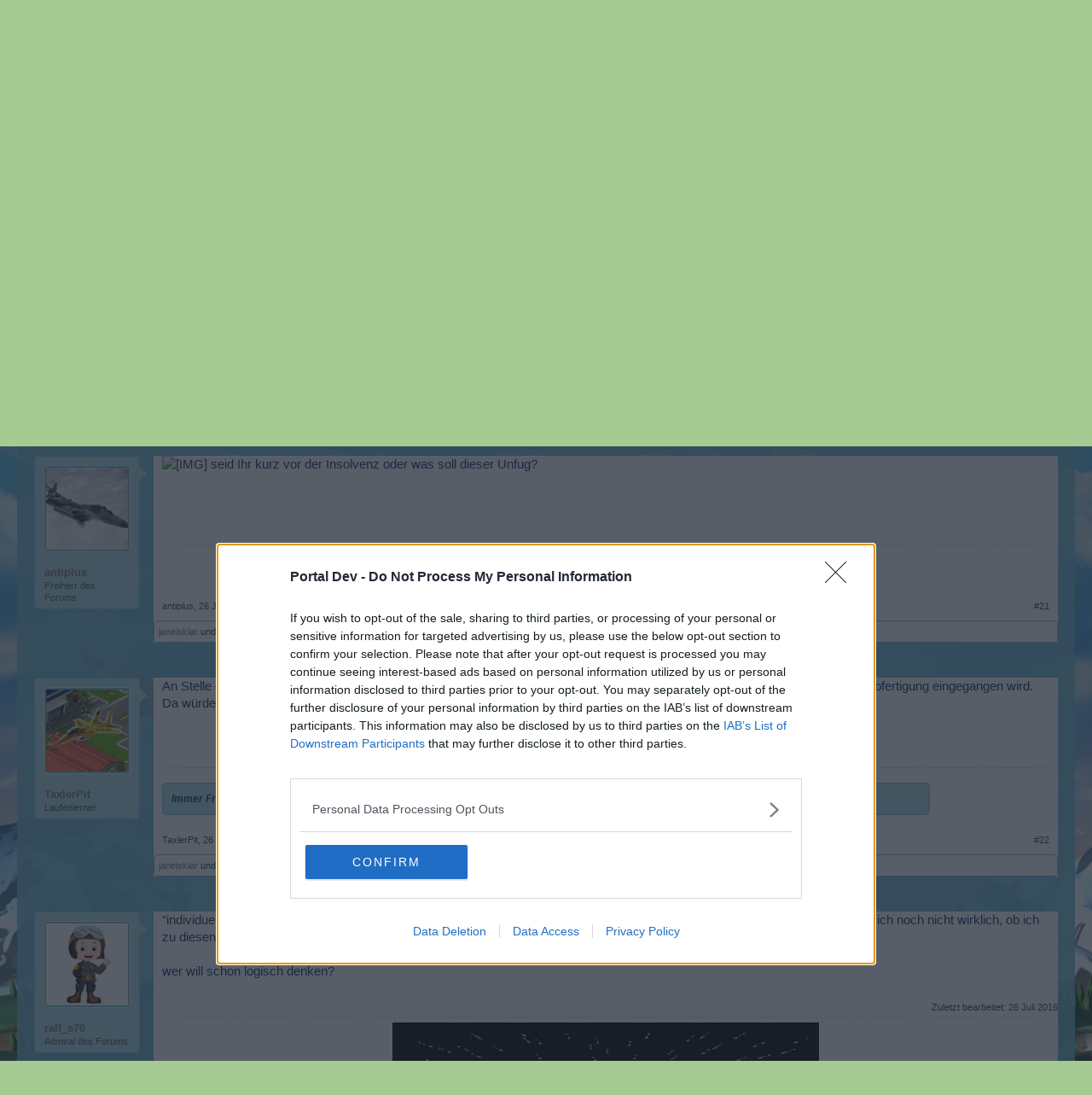

--- FILE ---
content_type: text/html; charset=UTF-8
request_url: https://board-de.skyrama.com/threads/spezial-champion-paket.12957/page-2
body_size: 20056
content:
<!DOCTYPE html>
<html id="XenForo" lang="de-DE" dir="LTR" class="Public NoJs LoggedOut NoSidebar RunDeferred Responsive" xmlns:fb="http://www.facebook.com/2008/fbml">
<head>

	<meta charset="utf-8" />
	<meta http-equiv="X-UA-Compatible" content="IE=Edge,chrome=1" />
	
		<meta name="viewport" content="width=device-width, initial-scale=1">
	
	
		<base href="https://board-de.skyrama.com/" />
		<script>
			var _b = document.getElementsByTagName('base')[0], _bH = "https://board-de.skyrama.com/";
			if (_b && _b.href != _bH) _b.href = _bH;
		</script>
	

	<title>Feedback - Spezial: Champion Paket| Seite 2 | Skyrama DE</title>
	
	<noscript><style>.JsOnly, .jsOnly { display: none !important; }</style></noscript>
	<link rel="stylesheet" href="css.php?css=xenforo,form,public&amp;style=6&amp;dir=LTR&amp;d=1709539137" />
	<link rel="stylesheet" href="css.php?css=bb_code,likes_summary,login_bar,message,message_user_info,thread_view&amp;style=6&amp;dir=LTR&amp;d=1709539137" />
	
	

	
	<script async src="https://www.googletagmanager.com/gtag/js?id=UA-19059020-1"></script>
	<script>
		window.dataLayer = window.dataLayer || [];
		function gtag(){dataLayer.push(arguments);}
		gtag('js', new Date());
	
		gtag('config', 'UA-19059020-1', {
			// <!-- slot: ga_config_start -->
			
				'cookie_domain': 'skyrama.com',
			
			
		});
	</script>

		<script src="js/jquery/jquery-1.11.0.min.js"></script>	
		
	<script src="js/xenforo/xenforo.js?_v=aa8c86e4"></script>

	
	<link rel="apple-touch-icon" href="https://board-de.skyrama.com/styles/default/xenforo/logo.og.png" />
	<link rel="alternate" type="application/rss+xml" title="RSS-Feed für Skyrama DE" href="forums/-/index.rss" />
	
	<link rel="prev" href="threads/spezial-champion-paket.12957/" /><link rel="next" href="threads/spezial-champion-paket.12957/page-3" />
	<link rel="canonical" href="https://board-de.skyrama.com/threads/spezial-champion-paket.12957/page-2" />
	<meta name="description" content="[IMG]  seid Ihr kurz vor der Insolvenz oder was soll dieser Unfug?" />	<meta property="og:site_name" content="Skyrama DE" />
	<meta property="og:image" content="https://xenforo-1028-storage.bpsecure.com/de-skyrama/avatars/m/0/10.jpg?1383917183" />
	<meta property="og:image" content="https://board-de.skyrama.com/styles/default/xenforo/logo.og.png" />
	<meta property="og:type" content="article" />
	<meta property="og:url" content="https://board-de.skyrama.com/threads/spezial-champion-paket.12957/" />
	<meta property="og:title" content="Feedback - Spezial: Champion Paket" />
	<meta property="og:description" content="[IMG]  seid Ihr kurz vor der Insolvenz oder was soll dieser Unfug?" />
	
	
	

</head>

<body class="node155 node153 SelectQuotable">
<!-- Google Tag Manager -->
<noscript><iframe src="//www.googletagmanager.com/ns.html?id=GTM-WRXH7W"
height="0" width="0" style="display:none;visibility:hidden"></iframe></noscript>
<script>
var cb = new Date().getTime();
(function(w,d,s,l,i){w[l]=w[l]||[];w[l].push({'gtm.start':
new Date().getTime(),event:'gtm.js'});var f=d.getElementsByTagName(s)[0],
j=d.createElement(s),dl=l!='dataLayer'?'&l='+l:'';j.async=true;j.src=
'//www.googletagmanager.com/gtm.js?cb='+cb+'&id='+i+dl;f.parentNode.insertBefore(j,f);
})(window,document,'script','dataLayer','GTM-WRXH7W');</script>
<!-- End Google Tag Manager -->


	




<div id="headerMover">
	<div id="headerProxy"></div>

<div id="content" class="thread_view">
	<div class="pageWidth">
		<div class="pageContent">
			<!-- main content area -->
			
			
			
			
						
						
						
						
						<div class="breadBoxTop ">
							
							

<nav>
	
		
			
				
			
		
			
				
			
		
	

	<fieldset class="breadcrumb">
		<a href="misc/quick-navigation-menu?selected=node-155" class="OverlayTrigger jumpMenuTrigger" data-cacheOverlay="true" title="Nützliche Links anzeigen"><!--Gehe zu...--></a>
			
		<div class="boardTitle"><strong>Skyrama DE</strong></div>
		
		<span class="crumbs">
			
				<span class="crust homeCrumb" itemscope="itemscope" itemtype="http://data-vocabulary.org/Breadcrumb">
					<a href="http://board-de.skyrama.com" class="crumb" rel="up" itemprop="url"><span itemprop="title">Startseite</span></a>
					<span class="arrow"><span></span></span>
				</span>
			
			
			
				<span class="crust selectedTabCrumb" itemscope="itemscope" itemtype="http://data-vocabulary.org/Breadcrumb">
					<a href="https://board-de.skyrama.com/" class="crumb" rel="up" itemprop="url"><span itemprop="title">Foren</span></a>
					<span class="arrow"><span>&gt;</span></span>
				</span>
			
			
			
				
					<span class="crust" itemscope="itemscope" itemtype="http://data-vocabulary.org/Breadcrumb">
						<a href="https://board-de.skyrama.com/#benutzer-spiel.153" class="crumb" rel="up" itemprop="url"><span itemprop="title">Benutzer &amp; Spiel</span></a>
						<span class="arrow"><span>&gt;</span></span>
					</span>
				
					<span class="crust" itemscope="itemscope" itemtype="http://data-vocabulary.org/Breadcrumb">
						<a href="https://board-de.skyrama.com/forums/spielediskussion-feedback.155/" class="crumb" rel="up" itemprop="url"><span itemprop="title">Spielediskussion &amp; Feedback</span></a>
						<span class="arrow"><span>&gt;</span></span>
					</span>
				
			
		</span>
	</fieldset>
</nav>
						</div>
						
						
						
					
						<!--[if lt IE 8]>
							<p class="importantMessage">You are using an out of date browser. It  may not display this or other websites correctly.<br />You should upgrade or use an <a href="https://www.google.com/chrome" target="_blank">alternative browser</a>.</p>
						<![endif]-->

						
						
	

	
						
						
						
						
												
							<!-- h1 title, description -->
							<div class="titleBar">
								
								<h1><span class="prefix prefixGreen">Feedback</span> Spezial: Champion Paket</h1>
								
								<p id="pageDescription" class="muted ">
	Dieses Thema im Forum '<a href="forums/spielediskussion-feedback.155/">Spielediskussion &amp; Feedback</a>' wurde von <a href="members/controller.10/" class="username" dir="auto">-Controller-</a> gestartet, <a href="threads/spezial-champion-paket.12957/"><span class="DateTime" title="26 Juli 2016 um 17:23">26 Juli 2016</span></a>.
</p>

<style type="text/css">
  .gotogame {
float: left;
margin-right: 35px;
margin-top: 25px;
font-size:17px;
align:center;
}
</style>
        <div class="gotogame">Liebe(r) Forum-Leser/in,<br><br>
wenn Du in diesem Forum aktiv an den Gesprächen teilnehmen oder eigene Themen starten möchtest, musst Du Dich bitte zunächst im Spiel einloggen. Falls Du noch keinen Spielaccount besitzt, bitte registriere Dich neu. Wir freuen uns auf Deinen nächsten Besuch in unserem Forum!
                               <a href="http://de.bigpoint.com/skyrama">„Zum Spiel“</a></div>

							</div>
						
						
						
						
						
						<!-- main template -->
						



























	




<div class="pageNavLinkGroup">
	<div class="linkGroup SelectionCountContainer">
		
		
	</div>

	


<div class="PageNav"
	data-page="2"
	data-range="2"
	data-start="2"
	data-end="3"
	data-last="4"
	data-sentinel="{{sentinel}}"
	data-baseurl="threads/spezial-champion-paket.12957/page-{{sentinel}}">
	
	<span class="pageNavHeader">Seite 2 von 4</span>
	
	<nav>
		
			<a href="threads/spezial-champion-paket.12957/" class="text">&lt; Zurück</a>
			
		
		
		<a href="threads/spezial-champion-paket.12957/" class="" rel="start">1</a>
		
		
		
		
			<a href="threads/spezial-champion-paket.12957/page-2" class="currentPage ">2</a>
		
			<a href="threads/spezial-champion-paket.12957/page-3" class="">3</a>
		
		
		
		
		<a href="threads/spezial-champion-paket.12957/page-4" class="">4</a>
		
		
			<a href="threads/spezial-champion-paket.12957/page-3" class="text">Weiter &gt;</a>
			
		
	</nav>	
	
	
</div>

</div>





<form action="inline-mod/post/switch" method="post"
	class="InlineModForm section"
	data-cookieName="posts"
	data-controls="#InlineModControls"
	data-imodOptions="#ModerationSelect option">

	<ol class="messageList" id="messageList">
		
			
				


<li id="post-249107" class="message   " data-author="antiplus">

	

<div class="messageUserInfo">	
<div class="messageUserBlock ">
	
		<div class="avatarHolder">
			<span class="helper"></span>
			<a href="members/antiplus.745/" class="avatar Av745m" data-avatarhtml="true"><img src="https://xenforo-1028-storage.bpsecure.com/de-skyrama/avatars/m/0/745.jpg?1417474837" width="96" height="96" alt="antiplus" /></a>
			
			<!-- slot: message_user_info_avatar -->
		</div>
	


	
		<h3 class="userText">
			<a href="members/antiplus.745/" class="username" dir="auto">antiplus</a>
			<em class="userTitle">Freiherr des Forums</em>
			
			<!-- slot: message_user_info_text -->
		</h3>
	
		
	
		


	<span class="arrow"><span></span></span>
</div>
</div>

	<div class="messageInfo primaryContent">
		
		
		
		
		
		<div class="messageContent">		
			<article>
				<blockquote class="messageText SelectQuoteContainer ugc baseHtml">
					
					<img src="http://www.smilies.4-user.de/include/Schilder/smilie_schild_005.gif" class="bbCodeImage LbImage" alt="[&#x200B;IMG]" data-url="http://www.smilies.4-user.de/include/Schilder/smilie_schild_005.gif" />  seid Ihr kurz vor der Insolvenz oder was soll dieser Unfug?
					<div class="messageTextEndMarker">&nbsp;</div>
				</blockquote>
			</article>
			
			
		</div>
		
		
		
		
		
			
				<div class="baseHtml signature messageText ugc"><aside><div style="text-align: center">  <br />
<br />
 <img src="https://upload.wikimedia.org/wikipedia/de/a/ae/Putzsignatur.gif?20060627145242" class="bbCodeImage" alt="[&#x200B;IMG]" data-url="https://upload.wikimedia.org/wikipedia/de/a/ae/Putzsignatur.gif?20060627145242" /> &#8203;</div></aside></div>
			
		
		
		
				
		<div class="messageMeta ToggleTriggerAnchor">
			
			<div class="privateControls">
				
				<span class="item muted">
					<span class="authorEnd"><a href="members/antiplus.745/" class="username author" dir="auto">antiplus</a>,</span>
					<a href="threads/spezial-champion-paket.12957/page-2#post-249107" title="Permalink" class="datePermalink"><span class="DateTime" title="26 Juli 2016 um 20:24">26 Juli 2016</span></a>
				</span>
				
				
				
				
				
				
				
				
				
				
				
			</div>
			
			<div class="publicControls">
				<a href="threads/spezial-champion-paket.12957/page-2#post-249107" title="Permalink" class="item muted postNumber hashPermalink OverlayTrigger" data-href="posts/249107/permalink">#21</a>
				
				
				
				
			</div>
		</div>
	
		
		<div id="likes-post-249107">
	
	<div class="likesSummary secondaryContent">
		<span class="LikeText">
			<a href="members/janeisklar.26911/" class="username" dir="auto">janeisklar</a> und <a href="members/reiner-sauerstoff.24163/" class="username" dir="auto">Reiner.Sauerstoff</a> gefällt dies.
		</span>
	</div>
</div>
	</div>

	
	
	
	
</li>
			
		
			
				


<li id="post-249109" class="message   " data-author="TaxlerPit">

	

<div class="messageUserInfo">	
<div class="messageUserBlock ">
	
		<div class="avatarHolder">
			<span class="helper"></span>
			<a href="members/taxlerpit.9838/" class="avatar Av9838m" data-avatarhtml="true"><img src="https://xenforo-1028-storage.bpsecure.com/de-skyrama/avatars/m/9/9838.jpg?1433692458" width="96" height="96" alt="TaxlerPit" /></a>
			
			<!-- slot: message_user_info_avatar -->
		</div>
	


	
		<h3 class="userText">
			<a href="members/taxlerpit.9838/" class="username" dir="auto">TaxlerPit</a>
			<em class="userTitle">Laufenlerner</em>
			
			<!-- slot: message_user_info_text -->
		</h3>
	
		
	
		


	<span class="arrow"><span></span></span>
</div>
</div>

	<div class="messageInfo primaryContent">
		
		
		
		
		
		<div class="messageContent">		
			<article>
				<blockquote class="messageText SelectQuoteContainer ugc baseHtml">
					
					An Stelle dieses Uns...... , hätte ich gedacht, das endlich auf die lang ersehnte (moderate) Staffelung des Preises für die Schnellabfertigung eingegangen wird. Da würden von vielen User mehr Geld investiert werden als bei dieser Sache.
					<div class="messageTextEndMarker">&nbsp;</div>
				</blockquote>
			</article>
			
			
		</div>
		
		
		
		
		
			
				<div class="baseHtml signature messageText ugc"><aside><div class="bbCodeBlock bbCodeQuote">
	<aside>
		
		<blockquote class="quoteContainer"><div class="quote"><b>Immer Froh und Munter, ob´s raufgeht oder runter.</b></div><div class="quoteExpand">Click to expand...</div></blockquote>
	</aside>
</div></aside></div>
			
		
		
		
				
		<div class="messageMeta ToggleTriggerAnchor">
			
			<div class="privateControls">
				
				<span class="item muted">
					<span class="authorEnd"><a href="members/taxlerpit.9838/" class="username author" dir="auto">TaxlerPit</a>,</span>
					<a href="threads/spezial-champion-paket.12957/page-2#post-249109" title="Permalink" class="datePermalink"><span class="DateTime" title="26 Juli 2016 um 21:16">26 Juli 2016</span></a>
				</span>
				
				
				
				
				
				
				
				
				
				
				
			</div>
			
			<div class="publicControls">
				<a href="threads/spezial-champion-paket.12957/page-2#post-249109" title="Permalink" class="item muted postNumber hashPermalink OverlayTrigger" data-href="posts/249109/permalink">#22</a>
				
				
				
				
			</div>
		</div>
	
		
		<div id="likes-post-249109">
	
	<div class="likesSummary secondaryContent">
		<span class="LikeText">
			<a href="members/janeisklar.26911/" class="username" dir="auto">janeisklar</a> und <a href="members/flatter-mann.669/" class="username" dir="auto">Flatter.Mann</a> gefällt dies.
		</span>
	</div>
</div>
	</div>

	
	
	
	
</li>
			
		
			
				


<li id="post-249111" class="message   " data-author="ralf_s76">

	

<div class="messageUserInfo">	
<div class="messageUserBlock ">
	
		<div class="avatarHolder">
			<span class="helper"></span>
			<a href="members/ralf_s76.545/" class="avatar Av545m" data-avatarhtml="true"><img src="https://xenforo-1028-storage.bpsecure.com/de-skyrama/avatars/m/0/545.jpg?1504080260" width="96" height="96" alt="ralf_s76" /></a>
			
			<!-- slot: message_user_info_avatar -->
		</div>
	


	
		<h3 class="userText">
			<a href="members/ralf_s76.545/" class="username" dir="auto">ralf_s76</a>
			<em class="userTitle">Admiral des Forums</em>
			
			<!-- slot: message_user_info_text -->
		</h3>
	
		
	
		


	<span class="arrow"><span></span></span>
</div>
</div>

	<div class="messageInfo primaryContent">
		
		
		
		
		
		<div class="messageContent">		
			<article>
				<blockquote class="messageText SelectQuoteContainer ugc baseHtml">
					
					&quot;individuell&quot; wird der L-Flieger wohl sein. Und es wird bestimmt ein paar Spinner geben, die sich das Ding ho<b>h</b>len. Allerdings weiß ich noch nicht wirklich, ob ich zu diesen Spinnern gehören möchte. Denn von großer Intelligenz zeugt das dann eher halt nicht.  <img src="styles/default/xenforo/clear.png" class="mceSmilieSprite mceSmilie12" alt="o_O" title="Er... what?    o_O" /><br />
<br />
wer will schon logisch denken?
					<div class="messageTextEndMarker">&nbsp;</div>
				</blockquote>
			</article>
			
			
		</div>
		
		
		
			<div class="editDate">
			
				Zuletzt bearbeitet: <span class="DateTime" title="26 Juli 2016 um 22:02">26 Juli 2016</span>
			
			</div>
		
		
		
			
				<div class="baseHtml signature messageText ugc"><aside><div style="text-align: center"><a href="http://de.bigpoint.com/skyrama/board/threads/newsticker.13529/page-6#post-275685" target="_blank" class="externalLink" rel="nofollow"><img src="http://i.imgur.com/E5bJk3M.gif" class="bbCodeImage" alt="[&#x200B;IMG]" data-url="http://i.imgur.com/E5bJk3M.gif" /></a><br />
<span style="font-family: 'Georgia'"><span style="font-size: 12px"><i><a href="http://de.bigpoint.com/skyrama/board/threads/newsticker.13529/page-6#post-275685" target="_blank" class="externalLink" rel="nofollow"><span style="color: #4da6ff"><b>Skyrama not dead !</b></span></a></i></span></span>&#8203;</div></aside></div>
			
		
		
		
				
		<div class="messageMeta ToggleTriggerAnchor">
			
			<div class="privateControls">
				
				<span class="item muted">
					<span class="authorEnd"><a href="members/ralf_s76.545/" class="username author" dir="auto">ralf_s76</a>,</span>
					<a href="threads/spezial-champion-paket.12957/page-2#post-249111" title="Permalink" class="datePermalink"><span class="DateTime" title="26 Juli 2016 um 21:56">26 Juli 2016</span></a>
				</span>
				
				
				
				
				
				
				
				
				
				
				
			</div>
			
			<div class="publicControls">
				<a href="threads/spezial-champion-paket.12957/page-2#post-249111" title="Permalink" class="item muted postNumber hashPermalink OverlayTrigger" data-href="posts/249111/permalink">#23</a>
				
				
				
				
			</div>
		</div>
	
		
		<div id="likes-post-249111">
	
	<div class="likesSummary secondaryContent">
		<span class="LikeText">
			<a href="members/janeisklar.26911/" class="username" dir="auto">janeisklar</a>, <a href="members/reiner-sauerstoff.24163/" class="username" dir="auto">Reiner.Sauerstoff</a>, <a href="members/flatter-mann.669/" class="username" dir="auto">Flatter.Mann</a> und <a href="posts/249111/likes" class="OverlayTrigger">2 anderen</a> gefällt dies.
		</span>
	</div>
</div>
	</div>

	
	
	
	
</li>
			
		
			
				


<li id="post-249112" class="message   " data-author="bad-ebneth-boy">

	

<div class="messageUserInfo">	
<div class="messageUserBlock ">
	
		<div class="avatarHolder">
			<span class="helper"></span>
			<a href="members/bad-ebneth-boy.385/" class="avatar Av385m" data-avatarhtml="true"><img src="https://xenforo-1028-storage.bpsecure.com/de-skyrama/avatars/m/0/385.jpg?1416815704" width="96" height="96" alt="bad-ebneth-boy" /></a>
			
			<!-- slot: message_user_info_avatar -->
		</div>
	


	
		<h3 class="userText">
			<a href="members/bad-ebneth-boy.385/" class="username" dir="auto">bad-ebneth-boy</a>
			<em class="userTitle">Boardveteran</em>
			
			<!-- slot: message_user_info_text -->
		</h3>
	
		
	
		


	<span class="arrow"><span></span></span>
</div>
</div>

	<div class="messageInfo primaryContent">
		
		
		
		
		
		<div class="messageContent">		
			<article>
				<blockquote class="messageText SelectQuoteContainer ugc baseHtml">
					
					Mal ganz ehrlich, so wird das Konzept von BP nicht aufgehen.<br />
Sicherlich wie <a href="https://board-de.skyrama.com/members/545/" class="username" data-user="545, @ralf_s76">@ralf_s76</a> geschrieben hat, kaufen bestimmt ein paar das Paket.<br />
Nur ich betone nochmal, das 20.-€ für 4 Flieger, welche die meisten<br />
wohl haben dürften, und 1 L-Flieger plus 1mal SA eine Frechheit ist, die seinesgleichen sucht.<br />
Hätte es noch eher verstanden wenn der &quot;L&quot; für Cash alleine angeboten werden würde.<br />
Ich kann nur immer wieder den Kopf schütteln.
					<div class="messageTextEndMarker">&nbsp;</div>
				</blockquote>
			</article>
			
			
		</div>
		
		
		
		
		
			
				<div class="baseHtml signature messageText ugc"><aside><div style="text-align: center"><img src="http://picload.org/image/ligccwa/bad_ebneth-boy_signatur_animat.gif" class="bbCodeImage" alt="[&#x200B;IMG]" data-url="http://picload.org/image/ligccwa/bad_ebneth-boy_signatur_animat.gif" /><br />
Flughafenvorstellung klickst Du  hier : <a href="http://de.bigpoint.com/skyrama/board/threads/bad-ebneth-boy-in-klein-queensland-oberfranken.3084/" target="_blank" class="externalLink" rel="nofollow">http://de.bigpoint.com/skyrama/board/threads/bad-ebneth-boy-in-klein-queensland-oberfranken.3084/</a>&#8203;</div></aside></div>
			
		
		
		
				
		<div class="messageMeta ToggleTriggerAnchor">
			
			<div class="privateControls">
				
				<span class="item muted">
					<span class="authorEnd"><a href="members/bad-ebneth-boy.385/" class="username author" dir="auto">bad-ebneth-boy</a>,</span>
					<a href="threads/spezial-champion-paket.12957/page-2#post-249112" title="Permalink" class="datePermalink"><span class="DateTime" title="26 Juli 2016 um 22:13">26 Juli 2016</span></a>
				</span>
				
				
				
				
				
				
				
				
				
				
				
			</div>
			
			<div class="publicControls">
				<a href="threads/spezial-champion-paket.12957/page-2#post-249112" title="Permalink" class="item muted postNumber hashPermalink OverlayTrigger" data-href="posts/249112/permalink">#24</a>
				
				
				
				
			</div>
		</div>
	
		
		<div id="likes-post-249112">
	
	<div class="likesSummary secondaryContent">
		<span class="LikeText">
			<a href="members/janeisklar.26911/" class="username" dir="auto">janeisklar</a>, <a href="members/reiner-sauerstoff.24163/" class="username" dir="auto">Reiner.Sauerstoff</a>, <a href="members/flatter-mann.669/" class="username" dir="auto">Flatter.Mann</a> und <a href="posts/249112/likes" class="OverlayTrigger">1 weiteren Person</a> gefällt dies.
		</span>
	</div>
</div>
	</div>

	
	
	
	
</li>
			
		
			
				


<li id="post-249113" class="message   " data-author=".DM.">

	

<div class="messageUserInfo">	
<div class="messageUserBlock ">
	
		<div class="avatarHolder">
			<span class="helper"></span>
			<a href="members/dm.15986/" class="avatar Av15986m" data-avatarhtml="true"><img src="https://xenforo-1028-storage.bpsecure.com/de-skyrama/avatars/m/15/15986.jpg?1483786543" width="96" height="96" alt=".DM." /></a>
			
			<!-- slot: message_user_info_avatar -->
		</div>
	


	
		<h3 class="userText">
			<a href="members/dm.15986/" class="username" dir="auto">.DM.</a>
			<em class="userTitle">Boardveteran</em>
			
			<!-- slot: message_user_info_text -->
		</h3>
	
		
	
		


	<span class="arrow"><span></span></span>
</div>
</div>

	<div class="messageInfo primaryContent">
		
		
		
		
		
		<div class="messageContent">		
			<article>
				<blockquote class="messageText SelectQuoteContainer ugc baseHtml">
					
					ist doch eigentlich ne coole idee. man bietet während des eigentlichen events keinen passenden L-flieger an. kaum ist der dann eh nochmal verlängerte event vorbei, bietet man eben diesen - in den entsprechenden bereichen des forums vielfach geforderten - L-flieger garniert mit etwas gedöns für echtgeld an. das ganze natürlich vor dem hintergrund, dass die vielfältigen probleme rund um das L-update bis zum heutigen tag nicht wirklich behoben sind.<br />
<br />
für mich ist das ein mehr als deutliches signal wo hier die reise hingehen soll und je mehr ich mich veräppelt fühle, desto weniger locker sitzt mein geldbeutel.
					<div class="messageTextEndMarker">&nbsp;</div>
				</blockquote>
			</article>
			
			
		</div>
		
		
		
			<div class="editDate">
			
				Zuletzt bearbeitet: <span class="DateTime" title="26 Juli 2016 um 23:45">26 Juli 2016</span>
			
			</div>
		
		
		
			
				<div class="baseHtml signature messageText ugc"><aside><div style="text-align: center">&#8203;</div></aside></div>
			
		
		
		
				
		<div class="messageMeta ToggleTriggerAnchor">
			
			<div class="privateControls">
				
				<span class="item muted">
					<span class="authorEnd"><a href="members/dm.15986/" class="username author" dir="auto">.DM.</a>,</span>
					<a href="threads/spezial-champion-paket.12957/page-2#post-249113" title="Permalink" class="datePermalink"><span class="DateTime" title="26 Juli 2016 um 22:50">26 Juli 2016</span></a>
				</span>
				
				
				
				
				
				
				
				
				
				
				
			</div>
			
			<div class="publicControls">
				<a href="threads/spezial-champion-paket.12957/page-2#post-249113" title="Permalink" class="item muted postNumber hashPermalink OverlayTrigger" data-href="posts/249113/permalink">#25</a>
				
				
				
				
			</div>
		</div>
	
		
		<div id="likes-post-249113">
	
	<div class="likesSummary secondaryContent">
		<span class="LikeText">
			<a href="members/janeisklar.26911/" class="username" dir="auto">janeisklar</a>, <a href="members/reiner-sauerstoff.24163/" class="username" dir="auto">Reiner.Sauerstoff</a> und <a href="members/flatter-mann.669/" class="username" dir="auto">Flatter.Mann</a> gefällt dies.
		</span>
	</div>
</div>
	</div>

	
	
	
	
</li>
			
		
			
				


<li id="post-249115" class="message   " data-author="ralf_s76">

	

<div class="messageUserInfo">	
<div class="messageUserBlock ">
	
		<div class="avatarHolder">
			<span class="helper"></span>
			<a href="members/ralf_s76.545/" class="avatar Av545m" data-avatarhtml="true"><img src="https://xenforo-1028-storage.bpsecure.com/de-skyrama/avatars/m/0/545.jpg?1504080260" width="96" height="96" alt="ralf_s76" /></a>
			
			<!-- slot: message_user_info_avatar -->
		</div>
	


	
		<h3 class="userText">
			<a href="members/ralf_s76.545/" class="username" dir="auto">ralf_s76</a>
			<em class="userTitle">Admiral des Forums</em>
			
			<!-- slot: message_user_info_text -->
		</h3>
	
		
	
		


	<span class="arrow"><span></span></span>
</div>
</div>

	<div class="messageInfo primaryContent">
		
		
		
		
		
		<div class="messageContent">		
			<article>
				<blockquote class="messageText SelectQuoteContainer ugc baseHtml">
					
					Wo stand bitte nochmal ganz genau, dass es <b>KEINEN</b> L-Flieger geben wird? HiHi. ich freu mich halt, dass es lustig zugeht hier. <img src="styles/default/xenforo/clear.png" class="mceSmilieSprite mceSmilie8" alt=":D" title="Big Grin    :D" /><br />
<br />
Das ist halt ein <b><span style="font-size: 18px">SOS</span></b>-Flieger – <b><span style="font-size: 18px">S</span></b>AVE <b><span style="font-size: 18px">O</span></b>UR <b><span style="font-size: 18px">S</span></b>KYRAMA. Wer es retten will, der hat jetzt eine einfache kostenerzeugende Möglichkeit dazu. <img src="styles/default/xenforo/clear.png" class="mceSmilieSprite mceSmilie6" alt=":cool:" title="Cool    :cool:" /><br />
<br />
ich glaub ich kauf mir einen <img src="styles/default/xenforo/clear.png" class="mceSmilieSprite mceSmilie12" alt="o_O" title="Er... what?    o_O" /><br />
<br />
<b>EDIT:</b> ne doch nicht! Die Werte sind gleich doof.<br />
<br />
___<br />
*Werte der Hurri-Ken PT<br />
<img src="https://board-de.skyrama.com//attachments/em_largeplane_10-png.2757/" class="bbCodeImage LbImage" alt="[&#x200B;IMG]" data-url="https://board-de.skyrama.com//attachments/em_largeplane_10-png.2757/" /><br />
<b>Flugzeit:</b> 4 Stunden<br />
<b>Kosten:</b> 1148 AirCoins<br />
<b>Verdienst:</b> 1148 Waren, 76 EP<br />
___<br />
<br />
ich schlage folgendes vor:<br />
Flugzeit: 1 Stunde (dann bringt es auch Glas)<br />
Kosten: 0 AirCoins<br />
Verdienst: 2000 Waren, 1 EP<br />
<br />
Dann ho<b>h</b>le ich mir das große XXL-Spinner-Paket ab <img src="styles/default/xenforo/clear.png" class="mceSmilieSprite mceSmilie8" alt=":D" title="Big Grin    :D" /><br />
<br />
<b>EDIT 2:</b> Was an diesem Spinner-L-Flieger halt echt astrein ist, ist die Tatsache, dass er selbst bei unkoordiniertem Rumgeklicke in der Tuning-Werkstatt <b>NICHT</b> piss<b>gelb</b> werden kann.
					<div class="messageTextEndMarker">&nbsp;</div>
				</blockquote>
			</article>
			
			
		</div>
		
		
		
			<div class="editDate">
			
				Zuletzt bearbeitet: <span class="DateTime" title="27 Juli 2016 um 05:25">27 Juli 2016</span>
			
			</div>
		
		
		
			
				<div class="baseHtml signature messageText ugc"><aside><div style="text-align: center"><a href="http://de.bigpoint.com/skyrama/board/threads/newsticker.13529/page-6#post-275685" target="_blank" class="externalLink" rel="nofollow"><img src="http://i.imgur.com/E5bJk3M.gif" class="bbCodeImage" alt="[&#x200B;IMG]" data-url="http://i.imgur.com/E5bJk3M.gif" /></a><br />
<span style="font-family: 'Georgia'"><span style="font-size: 12px"><i><a href="http://de.bigpoint.com/skyrama/board/threads/newsticker.13529/page-6#post-275685" target="_blank" class="externalLink" rel="nofollow"><span style="color: #4da6ff"><b>Skyrama not dead !</b></span></a></i></span></span>&#8203;</div></aside></div>
			
		
		
		
				
		<div class="messageMeta ToggleTriggerAnchor">
			
			<div class="privateControls">
				
				<span class="item muted">
					<span class="authorEnd"><a href="members/ralf_s76.545/" class="username author" dir="auto">ralf_s76</a>,</span>
					<a href="threads/spezial-champion-paket.12957/page-2#post-249115" title="Permalink" class="datePermalink"><span class="DateTime" title="27 Juli 2016 um 04:59">27 Juli 2016</span></a>
				</span>
				
				
				
				
				
				
				
				
				
				
				
			</div>
			
			<div class="publicControls">
				<a href="threads/spezial-champion-paket.12957/page-2#post-249115" title="Permalink" class="item muted postNumber hashPermalink OverlayTrigger" data-href="posts/249115/permalink">#26</a>
				
				
				
				
			</div>
		</div>
	
		
		<div id="likes-post-249115">
	
	<div class="likesSummary secondaryContent">
		<span class="LikeText">
			<a href="members/janeisklar.26911/" class="username" dir="auto">janeisklar</a> und <a href="members/flatter-mann.669/" class="username" dir="auto">Flatter.Mann</a> gefällt dies.
		</span>
	</div>
</div>
	</div>

	
	
	
	
</li>
			
		
			
				


<li id="post-249119" class="message   " data-author=".DM.">

	

<div class="messageUserInfo">	
<div class="messageUserBlock ">
	
		<div class="avatarHolder">
			<span class="helper"></span>
			<a href="members/dm.15986/" class="avatar Av15986m" data-avatarhtml="true"><img src="https://xenforo-1028-storage.bpsecure.com/de-skyrama/avatars/m/15/15986.jpg?1483786543" width="96" height="96" alt=".DM." /></a>
			
			<!-- slot: message_user_info_avatar -->
		</div>
	


	
		<h3 class="userText">
			<a href="members/dm.15986/" class="username" dir="auto">.DM.</a>
			<em class="userTitle">Boardveteran</em>
			
			<!-- slot: message_user_info_text -->
		</h3>
	
		
	
		


	<span class="arrow"><span></span></span>
</div>
</div>

	<div class="messageInfo primaryContent">
		
		
		
		
		
		<div class="messageContent">		
			<article>
				<blockquote class="messageText SelectQuoteContainer ugc baseHtml">
					
					<div class="bbCodeBlock bbCodeQuote" data-author="ralf_s76">
	<aside>
		
			<div class="attribution type">Zitat von ralf_s76:
				
					<a href="goto/post?id=249115#post-249115" class="AttributionLink">&uarr;</a>
				
			</div>
		
		<blockquote class="quoteContainer"><div class="quote"><b>EDIT:</b> ne doch nicht! Die Werte sind gleich doof.</div><div class="quoteExpand">Click to expand...</div></blockquote>
	</aside>
</div>och komm ... für deine cargo-pläne bzw. dein ganz eigenes SMS - Save My Skyrama - Projekt ist der doch ein feuchtes Träumchen. mit etwas glück gibt&#039;s vielleicht nen tuning-bug gratis und das ding lässt sich doch zur fliegenden dopingprobe ummodeln.<img src="styles/default/xenforo/clear.png" class="mceSmilieSprite mceSmilie2" alt=";)" title="Wink    ;)" />
					<div class="messageTextEndMarker">&nbsp;</div>
				</blockquote>
			</article>
			
			
		</div>
		
		
		
		
		
			
				<div class="baseHtml signature messageText ugc"><aside><div style="text-align: center">&#8203;</div></aside></div>
			
		
		
		
				
		<div class="messageMeta ToggleTriggerAnchor">
			
			<div class="privateControls">
				
				<span class="item muted">
					<span class="authorEnd"><a href="members/dm.15986/" class="username author" dir="auto">.DM.</a>,</span>
					<a href="threads/spezial-champion-paket.12957/page-2#post-249119" title="Permalink" class="datePermalink"><span class="DateTime" title="27 Juli 2016 um 05:59">27 Juli 2016</span></a>
				</span>
				
				
				
				
				
				
				
				
				
				
				
			</div>
			
			<div class="publicControls">
				<a href="threads/spezial-champion-paket.12957/page-2#post-249119" title="Permalink" class="item muted postNumber hashPermalink OverlayTrigger" data-href="posts/249119/permalink">#27</a>
				
				
				
				
			</div>
		</div>
	
		
		<div id="likes-post-249119">
	
	<div class="likesSummary secondaryContent">
		<span class="LikeText">
			<a href="members/janeisklar.26911/" class="username" dir="auto">janeisklar</a> und <a href="members/ralf_s76.545/" class="username" dir="auto">ralf_s76</a> gefällt dies.
		</span>
	</div>
</div>
	</div>

	
	
	
	
</li>
			
		
			
				


<li id="post-249130" class="message   " data-author="J.Steinert">

	

<div class="messageUserInfo">	
<div class="messageUserBlock ">
	
		<div class="avatarHolder">
			<span class="helper"></span>
			<a href="members/j-steinert.622/" class="avatar Av622m" data-avatarhtml="true"><img src="styles/default/xenforo/avatars/avatar_male_m.png" width="96" height="96" alt="J.Steinert" /></a>
			
			<!-- slot: message_user_info_avatar -->
		</div>
	


	
		<h3 class="userText">
			<a href="members/j-steinert.622/" class="username" dir="auto">J.Steinert</a>
			<em class="userTitle">Forenmogul</em>
			
			<!-- slot: message_user_info_text -->
		</h3>
	
		
	
		


	<span class="arrow"><span></span></span>
</div>
</div>

	<div class="messageInfo primaryContent">
		
		
		
		
		
		<div class="messageContent">		
			<article>
				<blockquote class="messageText SelectQuoteContainer ugc baseHtml">
					
					Hallo BP wacht ihr irgendwann auch mal auf? Dieses &quot;Angebot&quot; ist echt ein Witz!!!! Ich frage mich echt manchmal, wer bei euch das sagen hat, der sich immer so tolle &quot;Angebote&quot; einfallen lässt ? Vielleicht solltet ihr mal dem jenigen/jenige reden, das sowas wohl kaum gut bei den Spielern ankommt. Aber ihr macht das schon !!!!! Warum fangt ihr denn nicht mal mit den Wünschen der User an. Wenn ihr es nur endlich hinbekommen könntet, das es die Staffelung der QS/SA hinbekommen könntet, kann ich euch jetzt schon sagen, das ihr damit mehr Geld machen würdet als mit diesem Sch...... !Aber meiner Meinung nach, wollt ihr es euch echt schwer machen und immer schön einen auf dem Deckel bekommen. So ich hoffe das war vielleicht mal ein Denkanstoss, was ich jedoch bezweifel.
					<div class="messageTextEndMarker">&nbsp;</div>
				</blockquote>
			</article>
			
			
		</div>
		
		
		
		
		
		
		
				
		<div class="messageMeta ToggleTriggerAnchor">
			
			<div class="privateControls">
				
				<span class="item muted">
					<span class="authorEnd"><a href="members/j-steinert.622/" class="username author" dir="auto">J.Steinert</a>,</span>
					<a href="threads/spezial-champion-paket.12957/page-2#post-249130" title="Permalink" class="datePermalink"><span class="DateTime" title="27 Juli 2016 um 07:10">27 Juli 2016</span></a>
				</span>
				
				
				
				
				
				
				
				
				
				
				
			</div>
			
			<div class="publicControls">
				<a href="threads/spezial-champion-paket.12957/page-2#post-249130" title="Permalink" class="item muted postNumber hashPermalink OverlayTrigger" data-href="posts/249130/permalink">#28</a>
				
				
				
				
			</div>
		</div>
	
		
		<div id="likes-post-249130">
	
	<div class="likesSummary secondaryContent">
		<span class="LikeText">
			<a href="members/janeisklar.26911/" class="username" dir="auto">janeisklar</a>, <a href="members/flatter-mann.669/" class="username" dir="auto">Flatter.Mann</a> und <a href="members/taxlerpit.9838/" class="username" dir="auto">TaxlerPit</a> gefällt dies.
		</span>
	</div>
</div>
	</div>

	
	
	
	
</li>
			
		
			
				


<li id="post-249134" class="message   " data-author="bad-ebneth-boy">

	

<div class="messageUserInfo">	
<div class="messageUserBlock ">
	
		<div class="avatarHolder">
			<span class="helper"></span>
			<a href="members/bad-ebneth-boy.385/" class="avatar Av385m" data-avatarhtml="true"><img src="https://xenforo-1028-storage.bpsecure.com/de-skyrama/avatars/m/0/385.jpg?1416815704" width="96" height="96" alt="bad-ebneth-boy" /></a>
			
			<!-- slot: message_user_info_avatar -->
		</div>
	


	
		<h3 class="userText">
			<a href="members/bad-ebneth-boy.385/" class="username" dir="auto">bad-ebneth-boy</a>
			<em class="userTitle">Boardveteran</em>
			
			<!-- slot: message_user_info_text -->
		</h3>
	
		
	
		


	<span class="arrow"><span></span></span>
</div>
</div>

	<div class="messageInfo primaryContent">
		
		
		
		
		
		<div class="messageContent">		
			<article>
				<blockquote class="messageText SelectQuoteContainer ugc baseHtml">
					
					Es ist alles lieb und recht was wir alle hier schreiben, nur ändern wird das<br />
leider höchstwahrscheinlich gar nix.<br />
Das hat sich irgendein findiger Verkaufs Stratege ausgedacht und meint damit<br />
das Ei des Kolumbus erfunden zu haben.<br />
Sei es wie es ist, ändern wird sich daran kaum was, und allen die es sich dennoch<br />
kaufen, hätten es sowieso gemacht, ob 5.- € oder 50.-€ teuer.<br />
Und ab einer gewissen Anzahl von Käufern hat sich das Konzept schon rentiert.<br />
Mir wird nur Bange davon was sonst noch in den Köpfen von BP rumgeistert, anstatt<br />
sich mal um die hausgemachten Probleme zu kümmern.
					<div class="messageTextEndMarker">&nbsp;</div>
				</blockquote>
			</article>
			
			
		</div>
		
		
		
		
		
			
				<div class="baseHtml signature messageText ugc"><aside><div style="text-align: center"><img src="http://picload.org/image/ligccwa/bad_ebneth-boy_signatur_animat.gif" class="bbCodeImage" alt="[&#x200B;IMG]" data-url="http://picload.org/image/ligccwa/bad_ebneth-boy_signatur_animat.gif" /><br />
Flughafenvorstellung klickst Du  hier : <a href="http://de.bigpoint.com/skyrama/board/threads/bad-ebneth-boy-in-klein-queensland-oberfranken.3084/" target="_blank" class="externalLink" rel="nofollow">http://de.bigpoint.com/skyrama/board/threads/bad-ebneth-boy-in-klein-queensland-oberfranken.3084/</a>&#8203;</div></aside></div>
			
		
		
		
				
		<div class="messageMeta ToggleTriggerAnchor">
			
			<div class="privateControls">
				
				<span class="item muted">
					<span class="authorEnd"><a href="members/bad-ebneth-boy.385/" class="username author" dir="auto">bad-ebneth-boy</a>,</span>
					<a href="threads/spezial-champion-paket.12957/page-2#post-249134" title="Permalink" class="datePermalink"><span class="DateTime" title="27 Juli 2016 um 08:15">27 Juli 2016</span></a>
				</span>
				
				
				
				
				
				
				
				
				
				
				
			</div>
			
			<div class="publicControls">
				<a href="threads/spezial-champion-paket.12957/page-2#post-249134" title="Permalink" class="item muted postNumber hashPermalink OverlayTrigger" data-href="posts/249134/permalink">#29</a>
				
				
				
				
			</div>
		</div>
	
		
		<div id="likes-post-249134">
	
	<div class="likesSummary secondaryContent">
		<span class="LikeText">
			<a href="members/janeisklar.26911/" class="username" dir="auto">janeisklar</a>, <a href="members/flatter-mann.669/" class="username" dir="auto">Flatter.Mann</a>, <a href="members/j-steinert.622/" class="username" dir="auto">J.Steinert</a> und <a href="posts/249134/likes" class="OverlayTrigger">4 anderen</a> gefällt dies.
		</span>
	</div>
</div>
	</div>

	
	
	
	
</li>
			
		
			
				


<li id="post-249136" class="message   " data-author="*Froggy*">

	

<div class="messageUserInfo">	
<div class="messageUserBlock ">
	
		<div class="avatarHolder">
			<span class="helper"></span>
			<a href="members/froggy.1006/" class="avatar Av1006m" data-avatarhtml="true"><img src="https://xenforo-1028-storage.bpsecure.com/de-skyrama/avatars/m/1/1006.jpg?1400606641" width="96" height="96" alt="*Froggy*" /></a>
			
			<!-- slot: message_user_info_avatar -->
		</div>
	


	
		<h3 class="userText">
			<a href="members/froggy.1006/" class="username" dir="auto">*Froggy*</a>
			<em class="userTitle">Kommandant des Forums</em>
			
			<!-- slot: message_user_info_text -->
		</h3>
	
		
	
		


	<span class="arrow"><span></span></span>
</div>
</div>

	<div class="messageInfo primaryContent">
		
		
		
		
		
		<div class="messageContent">		
			<article>
				<blockquote class="messageText SelectQuoteContainer ugc baseHtml">
					
					Nun habe ich schon 2 x darüber nachgedacht meinen Account (Kleinwagen) zu löschen.<br />
Das Erste mal kam mir der Gedanke bei den ähnlichen Fliegern wo nur die Farben geändert wurden...<br />
<br />
Jetzt beim zweiten mal geht es um dieses Event...???<br />
Wie Kreativ...Wer dieses Paket kauft ist ein Nullinger...genau so wie die Macher...<br />
Liebe Mod&#039;s...ihr tut mir irgendwie immer mehr leid...jetzt müsst Ihr wieder die Kastanien aus dem Feuer hohlen...<br />
Gesetzt den Fall...ich würde für die Verbraucherzentale arbeiten...wäre mein Urteil...Internet *******...ohne Niveau...!!!<br />
<br />
Ich nehme alles in Kauf...TF&#039;s...Recyclinghof &amp; Glas Probleme...aber dies...<br />
<br />
Ich gehe fest davon aus...das es hier dass ein oder andere Elternpaar gibt...die sich das Angebot kaufen werden...<br />
dies nenne ich dann mal ohne zu übertreiben...Beihilfe zum Betrug an Kindern...!!!<br />
Nein ich mache keine Umfrage die den Aus-Bademeister-Support betrifft mit...!!!<br />
Lieber wäre mir eine Umfrage über die Dumm-Studierten-Macher...!!!<br />
<br />
Ich möchte hiermit schon mal langsam Anfangen...mich von euch allen zu verabschieden...<br />
da es bei mir nicht nur Goldene Flieger...sondern auch Goldene Regeln gibt...<br />
Es hat mir sehr viel Spass gemacht...mit einigen Gedichten oder Reimen...<br />
die Oft angespannte Lage hier im Forum zu kommentieren...und teils zu entschärfen...<br />
Aber so macht es keinen Sinn mehr...!!!<br />
<br />
<span style="color: rgb(255, 0, 255)"><b>Edit FluxSator: Politische Stellungnahmen gelöscht. Diese haben hier in einem Spiele-Forum nichts zu suchen.</b><br />
</span><br />
<b><span style="color: rgb(64, 64, 64)">Leider wurde dieses Spiel, an dem tag an dem es an die Chinesen verkauft, Politisch...!<br />
Ihr habt keinen Einfluss mehr...die Kuh auf dem Eis das Einzubrechen droht zu Retten...!!!</span></b>
					<div class="messageTextEndMarker">&nbsp;</div>
				</blockquote>
			</article>
			
			
		</div>
		
		
		
			<div class="editDate">
			
				Zuletzt bearbeitet: <span class="DateTime" title="27 Juli 2016 um 09:27">27 Juli 2016</span>
			
			</div>
		
		
		
		
		
				
		<div class="messageMeta ToggleTriggerAnchor">
			
			<div class="privateControls">
				
				<span class="item muted">
					<span class="authorEnd"><a href="members/froggy.1006/" class="username author" dir="auto">*Froggy*</a>,</span>
					<a href="threads/spezial-champion-paket.12957/page-2#post-249136" title="Permalink" class="datePermalink"><span class="DateTime" title="27 Juli 2016 um 08:47">27 Juli 2016</span></a>
				</span>
				
				
				
				
				
				
				
				
				
				
				
			</div>
			
			<div class="publicControls">
				<a href="threads/spezial-champion-paket.12957/page-2#post-249136" title="Permalink" class="item muted postNumber hashPermalink OverlayTrigger" data-href="posts/249136/permalink">#30</a>
				
				
				
				
			</div>
		</div>
	
		
		<div id="likes-post-249136">
	
	<div class="likesSummary secondaryContent">
		<span class="LikeText">
			<a href="members/janeisklar.26911/" class="username" dir="auto">janeisklar</a>, <a href="members/coolman-d.280/" class="username" dir="auto">coolman-d</a>, <a href="members/reiner-sauerstoff.24163/" class="username" dir="auto">Reiner.Sauerstoff</a> und <a href="posts/249136/likes" class="OverlayTrigger">8 anderen</a> gefällt dies.
		</span>
	</div>
</div>
	</div>

	
	
	
	
</li>
			
		
			
				


<li id="post-249138" class="message   " data-author="Stefan261263">

	

<div class="messageUserInfo">	
<div class="messageUserBlock ">
	
		<div class="avatarHolder">
			<span class="helper"></span>
			<a href="members/stefan261263.1093/" class="avatar Av1093m" data-avatarhtml="true"><img src="https://xenforo-1028-storage.bpsecure.com/de-skyrama/avatars/m/1/1093.jpg?1500039353" width="96" height="96" alt="Stefan261263" /></a>
			
			<!-- slot: message_user_info_avatar -->
		</div>
	


	
		<h3 class="userText">
			<a href="members/stefan261263.1093/" class="username" dir="auto">Stefan261263</a>
			<em class="userTitle">Forenexperte</em>
			
			<!-- slot: message_user_info_text -->
		</h3>
	
		
	
		


	<span class="arrow"><span></span></span>
</div>
</div>

	<div class="messageInfo primaryContent">
		
		
		
		
		
		<div class="messageContent">		
			<article>
				<blockquote class="messageText SelectQuoteContainer ugc baseHtml">
					
					Da kann man nur noch mit dem Kopf schütteln!<img src="styles/default/xenforo/clear.png" class="mceSmilieSprite mceSmilie12" alt="o_O" title="Er... what?    o_O" /><img src="styles/default/xenforo/clear.png" class="mceSmilieSprite mceSmilie12" alt="o_O" title="Er... what?    o_O" /><img src="styles/default/xenforo/clear.png" class="mceSmilieSprite mceSmilie12" alt="o_O" title="Er... what?    o_O" /> BP geht es noch habt ihr Geld Probleme ??. Kümmert euch erstmal um die Fehler im Spiel z.b TFS.<img src="styles/default/xenforo/clear.png" class="mceSmilieSprite mceSmilie4" alt=":mad:" title="Mad    :mad:" /><img src="styles/default/xenforo/clear.png" class="mceSmilieSprite mceSmilie4" alt=":mad:" title="Mad    :mad:" /><img src="styles/default/xenforo/clear.png" class="mceSmilieSprite mceSmilie4" alt=":mad:" title="Mad    :mad:" /><img src="styles/default/xenforo/clear.png" class="mceSmilieSprite mceSmilie4" alt=":mad:" title="Mad    :mad:" /> So ich werde mich Froggy so langsam anschließen.<br />
Das . Flashback Event  werde ich nicht Spielen<br />
<br />
Ich bin <img src="styles/default/xenforo/clear.png" class="mceSmilieSprite mceSmilie4" alt=":mad:" title="Mad    :mad:" /><img src="styles/default/xenforo/clear.png" class="mceSmilieSprite mceSmilie4" alt=":mad:" title="Mad    :mad:" /><img src="styles/default/xenforo/clear.png" class="mceSmilieSprite mceSmilie4" alt=":mad:" title="Mad    :mad:" /><img src="styles/default/xenforo/clear.png" class="mceSmilieSprite mceSmilie4" alt=":mad:" title="Mad    :mad:" /><img src="styles/default/xenforo/clear.png" class="mceSmilieSprite mceSmilie4" alt=":mad:" title="Mad    :mad:" /><img src="styles/default/xenforo/clear.png" class="mceSmilieSprite mceSmilie4" alt=":mad:" title="Mad    :mad:" /><img src="styles/default/xenforo/clear.png" class="mceSmilieSprite mceSmilie4" alt=":mad:" title="Mad    :mad:" /><img src="styles/default/xenforo/clear.png" class="mceSmilieSprite mceSmilie4" alt=":mad:" title="Mad    :mad:" /><img src="styles/default/xenforo/clear.png" class="mceSmilieSprite mceSmilie4" alt=":mad:" title="Mad    :mad:" /><img src="styles/default/xenforo/clear.png" class="mceSmilieSprite mceSmilie4" alt=":mad:" title="Mad    :mad:" /><img src="styles/default/xenforo/clear.png" class="mceSmilieSprite mceSmilie4" alt=":mad:" title="Mad    :mad:" /><img src="styles/default/xenforo/clear.png" class="mceSmilieSprite mceSmilie4" alt=":mad:" title="Mad    :mad:" /><img src="styles/default/xenforo/clear.png" class="mceSmilieSprite mceSmilie4" alt=":mad:" title="Mad    :mad:" /><img src="styles/default/xenforo/clear.png" class="mceSmilieSprite mceSmilie4" alt=":mad:" title="Mad    :mad:" /><img src="styles/default/xenforo/clear.png" class="mceSmilieSprite mceSmilie4" alt=":mad:" title="Mad    :mad:" /><img src="styles/default/xenforo/clear.png" class="mceSmilieSprite mceSmilie4" alt=":mad:" title="Mad    :mad:" /><img src="styles/default/xenforo/clear.png" class="mceSmilieSprite mceSmilie4" alt=":mad:" title="Mad    :mad:" /><img src="styles/default/xenforo/clear.png" class="mceSmilieSprite mceSmilie4" alt=":mad:" title="Mad    :mad:" /><img src="styles/default/xenforo/clear.png" class="mceSmilieSprite mceSmilie4" alt=":mad:" title="Mad    :mad:" />
					<div class="messageTextEndMarker">&nbsp;</div>
				</blockquote>
			</article>
			
			
		</div>
		
		
		
		
		
			
				<div class="baseHtml signature messageText ugc"><aside><div style="text-align: center"><img src="http://fs5.directupload.net/images/161104/vqz8ukma.png" class="bbCodeImage" alt="[&#x200B;IMG]" data-url="http://fs5.directupload.net/images/161104/vqz8ukma.png" /> &#8203;</div></aside></div>
			
		
		
		
				
		<div class="messageMeta ToggleTriggerAnchor">
			
			<div class="privateControls">
				
				<span class="item muted">
					<span class="authorEnd"><a href="members/stefan261263.1093/" class="username author" dir="auto">Stefan261263</a>,</span>
					<a href="threads/spezial-champion-paket.12957/page-2#post-249138" title="Permalink" class="datePermalink"><span class="DateTime" title="27 Juli 2016 um 09:54">27 Juli 2016</span></a>
				</span>
				
				
				
				
				
				
				
				
				
				
				
			</div>
			
			<div class="publicControls">
				<a href="threads/spezial-champion-paket.12957/page-2#post-249138" title="Permalink" class="item muted postNumber hashPermalink OverlayTrigger" data-href="posts/249138/permalink">#31</a>
				
				
				
				
			</div>
		</div>
	
		
		<div id="likes-post-249138">
	
	<div class="likesSummary secondaryContent">
		<span class="LikeText">
			<a href="members/janeisklar.26911/" class="username" dir="auto">janeisklar</a>, <a href="members/elediel.4205/" class="username" dir="auto">elediel</a> und <a href="members/steve631.23257/" class="username" dir="auto">Steve631</a> gefällt dies.
		</span>
	</div>
</div>
	</div>

	
	
	
	
</li>
			
		
			
				


<li id="post-249142" class="message   " data-author="*Froggy*">

	

<div class="messageUserInfo">	
<div class="messageUserBlock ">
	
		<div class="avatarHolder">
			<span class="helper"></span>
			<a href="members/froggy.1006/" class="avatar Av1006m" data-avatarhtml="true"><img src="https://xenforo-1028-storage.bpsecure.com/de-skyrama/avatars/m/1/1006.jpg?1400606641" width="96" height="96" alt="*Froggy*" /></a>
			
			<!-- slot: message_user_info_avatar -->
		</div>
	


	
		<h3 class="userText">
			<a href="members/froggy.1006/" class="username" dir="auto">*Froggy*</a>
			<em class="userTitle">Kommandant des Forums</em>
			
			<!-- slot: message_user_info_text -->
		</h3>
	
		
	
		


	<span class="arrow"><span></span></span>
</div>
</div>

	<div class="messageInfo primaryContent">
		
		
		
		
		
		<div class="messageContent">		
			<article>
				<blockquote class="messageText SelectQuoteContainer ugc baseHtml">
					
					<div class="bbCodeBlock bbCodeQuote" data-author="*Froggy*">
	<aside>
		
			<div class="attribution type">Zitat von *Froggy*:
				
					<a href="goto/post?id=249136#post-249136" class="AttributionLink">&uarr;</a>
				
			</div>
		
		<blockquote class="quoteContainer"><div class="quote"><b>Edit FluxSator: Politische Stellungnahmen gelöscht. Diese haben hier in einem Spiele-Forum nichts zu suchen.</b></div><div class="quoteExpand">Click to expand...</div></blockquote>
	</aside>
</div>Eigentlich könnt Ihr das Thema schließen...<br />
da diese Preispolitik nur schädliche Auswirkungen haben könnte...und das in einem Spiel...<br />
ich kaufe ein &quot;D&quot; und möchte Korrigieren und Lösen...<br />
<br />
<div style="text-align: center">For<span style="color: rgb(255, 0, 0)">D</span>um<span style="color: rgb(255, 0, 0)">m</span>&#8203;</div><br />
<div style="text-align: center"><span style="color: rgb(255, 0, 0)">Spezial: Champion Paket<br />
</span>&#8203;</div><span style="color: #404040">somit wäre bewiesen...es trifft nur die Portugiesen...das finde ich schon sehr politisch...!!!</span><br />
<div style="text-align: center">&#8203;</div>
					<div class="messageTextEndMarker">&nbsp;</div>
				</blockquote>
			</article>
			
			
		</div>
		
		
		
			<div class="editDate">
			
				Zuletzt bearbeitet: <span class="DateTime" title="27 Juli 2016 um 10:54">27 Juli 2016</span>
			
			</div>
		
		
		
		
		
				
		<div class="messageMeta ToggleTriggerAnchor">
			
			<div class="privateControls">
				
				<span class="item muted">
					<span class="authorEnd"><a href="members/froggy.1006/" class="username author" dir="auto">*Froggy*</a>,</span>
					<a href="threads/spezial-champion-paket.12957/page-2#post-249142" title="Permalink" class="datePermalink"><span class="DateTime" title="27 Juli 2016 um 10:47">27 Juli 2016</span></a>
				</span>
				
				
				
				
				
				
				
				
				
				
				
			</div>
			
			<div class="publicControls">
				<a href="threads/spezial-champion-paket.12957/page-2#post-249142" title="Permalink" class="item muted postNumber hashPermalink OverlayTrigger" data-href="posts/249142/permalink">#32</a>
				
				
				
				
			</div>
		</div>
	
		
		<div id="likes-post-249142">
	
	<div class="likesSummary secondaryContent">
		<span class="LikeText">
			<a href="members/janeisklar.26911/" class="username" dir="auto">janeisklar</a>, <a href="members/reiner-sauerstoff.24163/" class="username" dir="auto">Reiner.Sauerstoff</a> und <a href="members/flatter-mann.669/" class="username" dir="auto">Flatter.Mann</a> gefällt dies.
		</span>
	</div>
</div>
	</div>

	
	
	
	
</li>
			
		
			
				


<li id="post-249150" class="message   " data-author="AUGSBURGER_AIRPORT">

	

<div class="messageUserInfo">	
<div class="messageUserBlock ">
	
		<div class="avatarHolder">
			<span class="helper"></span>
			<a href="members/augsburger_airport.926/" class="avatar Av926m" data-avatarhtml="true"><img src="https://xenforo-1028-storage.bpsecure.com/de-skyrama/avatars/m/0/926.jpg?1452538300" width="96" height="96" alt="AUGSBURGER_AIRPORT" /></a>
			
			<!-- slot: message_user_info_avatar -->
		</div>
	


	
		<h3 class="userText">
			<a href="members/augsburger_airport.926/" class="username" dir="auto">AUGSBURGER_AIRPORT</a>
			<em class="userTitle">Forenanwärter</em>
			
			<!-- slot: message_user_info_text -->
		</h3>
	
		
	
		


	<span class="arrow"><span></span></span>
</div>
</div>

	<div class="messageInfo primaryContent">
		
		
		
		
		
		<div class="messageContent">		
			<article>
				<blockquote class="messageText SelectQuoteContainer ugc baseHtml">
					
					a b z o ck e mehr nicht
					<div class="messageTextEndMarker">&nbsp;</div>
				</blockquote>
			</article>
			
			
		</div>
		
		
		
		
		
		
		
				
		<div class="messageMeta ToggleTriggerAnchor">
			
			<div class="privateControls">
				
				<span class="item muted">
					<span class="authorEnd"><a href="members/augsburger_airport.926/" class="username author" dir="auto">AUGSBURGER_AIRPORT</a>,</span>
					<a href="threads/spezial-champion-paket.12957/page-2#post-249150" title="Permalink" class="datePermalink"><span class="DateTime" title="27 Juli 2016 um 11:12">27 Juli 2016</span></a>
				</span>
				
				
				
				
				
				
				
				
				
				
				
			</div>
			
			<div class="publicControls">
				<a href="threads/spezial-champion-paket.12957/page-2#post-249150" title="Permalink" class="item muted postNumber hashPermalink OverlayTrigger" data-href="posts/249150/permalink">#33</a>
				
				
				
				
			</div>
		</div>
	
		
		<div id="likes-post-249150">
	
	<div class="likesSummary secondaryContent">
		<span class="LikeText">
			<a href="members/janeisklar.26911/" class="username" dir="auto">janeisklar</a> und <a href="members/reiner-sauerstoff.24163/" class="username" dir="auto">Reiner.Sauerstoff</a> gefällt dies.
		</span>
	</div>
</div>
	</div>

	
	
	
	
</li>
			
		
			
				


<li id="post-249152" class="message   " data-author="-Controller-">

	

<div class="messageUserInfo">	
<div class="messageUserBlock ">
	
		<div class="avatarHolder">
			<span class="helper"></span>
			<a href="members/controller.10/" class="avatar Av10m" data-avatarhtml="true"><img src="https://xenforo-1028-storage.bpsecure.com/de-skyrama/avatars/m/0/10.jpg?1383917183" width="96" height="96" alt="-Controller-" /></a>
			
			<!-- slot: message_user_info_avatar -->
		</div>
	


	
		<h3 class="userText">
			<a href="members/controller.10/" class="username" dir="auto">-Controller-</a>
			<em class="userTitle">Team Leader</em>
			<em class="userBanner bannerGray wrapped" itemprop="title"><span class="before"></span><strong>Team Skyrama</strong><span class="after"></span></em>
			<!-- slot: message_user_info_text -->
		</h3>
	
		
	
		


	<span class="arrow"><span></span></span>
</div>
</div>

	<div class="messageInfo primaryContent">
		
		
		
		
		
		<div class="messageContent">		
			<article>
				<blockquote class="messageText SelectQuoteContainer ugc baseHtml">
					
					Hallo <a href="https://board-de.skyrama.com/members/926/" class="username" data-user="926, @AUGSBURGER_AIRPORT">@AUGSBURGER_AIRPORT</a> ,<br />
<br />



<div class="bbCodeBlock bbCodeQuote" data-author="AUGSBURGER_AIRPORT">
	<aside>
		
			<div class="attribution type">Zitat von AUGSBURGER_AIRPORT:
				
					<a href="goto/post?id=249150#post-249150" class="AttributionLink">&uarr;</a>
				
			</div>
		
		<blockquote class="quoteContainer"><div class="quote">a b z o ck e</div><div class="quoteExpand">Click to expand...</div></blockquote>
	</aside>
</div><br />
zunächst einmal umgehst Du mit der Schreibweise dieses Wortes unseren Foren Filter und das mit Absicht, was im Grunde eine Verwarnung mit sich bringt, auf welche ich jedoch verzichte, jedoch Dir damit klar sagen möchte, dieses zu unterlassen!<br />
<br />
Das Paket steht im Payment unter Specials und verpflichtet nicht zum Kauf, weder drängen wir es Dir auf weder kauft dies Dein Account automatisch, wo man hier nun von Deiner Aussage sprechen kann, ist mir schleierhaft und scheint mir wenig von Dir durchdacht.
					<div class="messageTextEndMarker">&nbsp;</div>
				</blockquote>
			</article>
			
			
		</div>
		
		
		
		
		
			
				<div class="baseHtml signature messageText ugc"><aside>Liebe Grü<a href="https://board-de.skyrama.com/bplogin" class="internalLink">ß</a>e<br />
-Controller-<br />
<div style="text-align: center"><img src="https://i.ibb.co/PZ4MQyZK/Controller.jpg" class="bbCodeImage" alt="[&#x200B;IMG]" data-url="https://i.ibb.co/PZ4MQyZK/Controller.jpg" /> &#8203;</div></aside></div>
			
		
		
		
				
		<div class="messageMeta ToggleTriggerAnchor">
			
			<div class="privateControls">
				
				<span class="item muted">
					<span class="authorEnd"><a href="members/controller.10/" class="username author" dir="auto">-Controller-</a>,</span>
					<a href="threads/spezial-champion-paket.12957/page-2#post-249152" title="Permalink" class="datePermalink"><span class="DateTime" title="27 Juli 2016 um 12:01">27 Juli 2016</span></a>
				</span>
				
				
				
				
				
				
				
				
				
				
				
			</div>
			
			<div class="publicControls">
				<a href="threads/spezial-champion-paket.12957/page-2#post-249152" title="Permalink" class="item muted postNumber hashPermalink OverlayTrigger" data-href="posts/249152/permalink">#34</a>
				
				
				
				
			</div>
		</div>
	
		
		<div id="likes-post-249152">
	
	<div class="likesSummary secondaryContent">
		<span class="LikeText">
			<a href="members/ralf_s76.545/" class="username" dir="auto">ralf_s76</a> gefällt dies.
		</span>
	</div>
</div>
	</div>

	
	
	
	
</li>
			
		
			
				


<li id="post-249156" class="message   " data-author="Doomguard">

	

<div class="messageUserInfo">	
<div class="messageUserBlock ">
	
		<div class="avatarHolder">
			<span class="helper"></span>
			<a href="members/doomguard.7060/" class="avatar Av7060m" data-avatarhtml="true"><img src="https://xenforo-1028-storage.bpsecure.com/de-skyrama/avatars/m/7/7060.jpg?1468354019" width="96" height="96" alt="Doomguard" /></a>
			
			<!-- slot: message_user_info_avatar -->
		</div>
	


	
		<h3 class="userText">
			<a href="members/doomguard.7060/" class="username" dir="auto">Doomguard</a>
			<em class="userTitle">Aktiver Autor</em>
			
			<!-- slot: message_user_info_text -->
		</h3>
	
		
	
		


	<span class="arrow"><span></span></span>
</div>
</div>

	<div class="messageInfo primaryContent">
		
		
		
		
		
		<div class="messageContent">		
			<article>
				<blockquote class="messageText SelectQuoteContainer ugc baseHtml">
					
					Leute kommt mal wieder runter, es ist ein Angebot welches man annehmen kann oder nicht, nicht mehr und nicht weniger.<br />
Man hat immer die Auswahl ob man sein Bierchen im heimischen Garten für 60 Cent, in der Eckkneipe für 3,50 Euro oder in einem netten Häuschen mit roter Laterne am Eingang für 60 Euro trinkt. OK, beim letzten Fall sind zumindest die Grafik und das Umfeld sehr ansprechend und nicht mit TFs gespickt wie hier im Spiel <img src="styles/default/xenforo/clear.png" class="mceSmilieSprite mceSmilie11" alt=":rolleyes:" title="Roll Eyes    :rolleyes:" /><br />
<br />
Welchen Unmut ich nachvollziehen kann und ebenfalls teile ist der Umstand, dass das Spiel inzwischen vor Fehlern strotzt. Seien es Abstürze, verschwundene Bauteile, nicht zu startende Flieger usw. und BP sich lieber damit beschäftigt mehr Kohle zu machen für kleine Leistungen ( vorhandene Flieger zusammenzupacken und die Engine der Falcon zu nutzen um auch den Hangarplatz mitzugeben ) führt zu frustrierten Spielern und wenn ich an die &quot;Abstreitstrategie&quot; des Payment-Supports zum Thema American Express denke schwillt auch mir nur noch der Kamm.<br />
<br />
Also durchatmen, Tee trinken ( oder das Bierchen für 60 Cent <img src="styles/default/xenforo/clear.png" class="mceSmilieSprite mceSmilie6" alt=":cool:" title="Cool    :cool:" />) und wenn man etwas im Spiel kauft vorher mindestens 3 x drüber nachdenken.<br />
<br />
Es ist eure Kohle, was ihr damit macht ist eure Sache.<br />
<br />
*Grunz* habe gesprochen
					<div class="messageTextEndMarker">&nbsp;</div>
				</blockquote>
			</article>
			
			
		</div>
		
		
		
			<div class="editDate">
			
				Zuletzt bearbeitet: <span class="DateTime" title="27 Juli 2016 um 12:27">27 Juli 2016</span>
			
			</div>
		
		
		
			
				<div class="baseHtml signature messageText ugc"><aside><div style="text-align: center"><img src="http://fs5.directupload.net/images/160904/fkhnxat9.png" class="bbCodeImage" alt="[&#x200B;IMG]" data-url="http://fs5.directupload.net/images/160904/fkhnxat9.png" />&#8203;</div><br />
<div style="text-align: center">Mein Flughafen: <a href="http://de.bigpoint.com/skyrama/board/threads/doomguards-flughafen.12833/" target="_blank" class="externalLink" rel="nofollow">http://de.bigpoint.com/skyrama/board/threads/doomguards-flughafen.12833/</a>&#8203;</div></aside></div>
			
		
		
		
				
		<div class="messageMeta ToggleTriggerAnchor">
			
			<div class="privateControls">
				
				<span class="item muted">
					<span class="authorEnd"><a href="members/doomguard.7060/" class="username author" dir="auto">Doomguard</a>,</span>
					<a href="threads/spezial-champion-paket.12957/page-2#post-249156" title="Permalink" class="datePermalink"><span class="DateTime" title="27 Juli 2016 um 12:20">27 Juli 2016</span></a>
				</span>
				
				
				
				
				
				
				
				
				
				
				
			</div>
			
			<div class="publicControls">
				<a href="threads/spezial-champion-paket.12957/page-2#post-249156" title="Permalink" class="item muted postNumber hashPermalink OverlayTrigger" data-href="posts/249156/permalink">#35</a>
				
				
				
				
			</div>
		</div>
	
		
		<div id="likes-post-249156">
	
	<div class="likesSummary secondaryContent">
		<span class="LikeText">
			<a href="members/janeisklar.26911/" class="username" dir="auto">janeisklar</a>, <a href="members/munds112.1463/" class="username" dir="auto">munds112</a>, <a href="members/ralf_s76.545/" class="username" dir="auto">ralf_s76</a> und <a href="posts/249156/likes" class="OverlayTrigger">4 anderen</a> gefällt dies.
		</span>
	</div>
</div>
	</div>

	
	
	
	
</li>
			
		
			
				


<li id="post-249179" class="message   " data-author="antiplus">

	

<div class="messageUserInfo">	
<div class="messageUserBlock ">
	
		<div class="avatarHolder">
			<span class="helper"></span>
			<a href="members/antiplus.745/" class="avatar Av745m" data-avatarhtml="true"><img src="https://xenforo-1028-storage.bpsecure.com/de-skyrama/avatars/m/0/745.jpg?1417474837" width="96" height="96" alt="antiplus" /></a>
			
			<!-- slot: message_user_info_avatar -->
		</div>
	


	
		<h3 class="userText">
			<a href="members/antiplus.745/" class="username" dir="auto">antiplus</a>
			<em class="userTitle">Freiherr des Forums</em>
			
			<!-- slot: message_user_info_text -->
		</h3>
	
		
	
		


	<span class="arrow"><span></span></span>
</div>
</div>

	<div class="messageInfo primaryContent">
		
		
		
		
		
		<div class="messageContent">		
			<article>
				<blockquote class="messageText SelectQuoteContainer ugc baseHtml">
					
					Es wurde vor kurzem in den OA`s mitgeteilt, das jetzt erst mal nur an der Fehlerbeseitigung gearbeitet wird....und die Realität: Schwachsinns-Flashback zum 8. und zwei sinnlos Kauf-Angebote! <br />
Und nun finde den Fehler!<img src="styles/default/xenforo/clear.png" class="mceSmilieSprite mceSmilie2" alt=";)" title="Wink    ;)" />
					<div class="messageTextEndMarker">&nbsp;</div>
				</blockquote>
			</article>
			
			
		</div>
		
		
		
		
		
			
				<div class="baseHtml signature messageText ugc"><aside><div style="text-align: center">  <br />
<br />
 <img src="https://upload.wikimedia.org/wikipedia/de/a/ae/Putzsignatur.gif?20060627145242" class="bbCodeImage" alt="[&#x200B;IMG]" data-url="https://upload.wikimedia.org/wikipedia/de/a/ae/Putzsignatur.gif?20060627145242" /> &#8203;</div></aside></div>
			
		
		
		
				
		<div class="messageMeta ToggleTriggerAnchor">
			
			<div class="privateControls">
				
				<span class="item muted">
					<span class="authorEnd"><a href="members/antiplus.745/" class="username author" dir="auto">antiplus</a>,</span>
					<a href="threads/spezial-champion-paket.12957/page-2#post-249179" title="Permalink" class="datePermalink"><span class="DateTime" title="27 Juli 2016 um 15:32">27 Juli 2016</span></a>
				</span>
				
				
				
				
				
				
				
				
				
				
				
			</div>
			
			<div class="publicControls">
				<a href="threads/spezial-champion-paket.12957/page-2#post-249179" title="Permalink" class="item muted postNumber hashPermalink OverlayTrigger" data-href="posts/249179/permalink">#36</a>
				
				
				
				
			</div>
		</div>
	
		
		<div id="likes-post-249179">
	
	<div class="likesSummary secondaryContent">
		<span class="LikeText">
			<a href="members/janeisklar.26911/" class="username" dir="auto">janeisklar</a> und <a href="members/reiner-sauerstoff.24163/" class="username" dir="auto">Reiner.Sauerstoff</a> gefällt dies.
		</span>
	</div>
</div>
	</div>

	
	
	
	
</li>
			
		
			
				


<li id="post-249182" class="message   " data-author="AUGSBURGER_AIRPORT">

	

<div class="messageUserInfo">	
<div class="messageUserBlock ">
	
		<div class="avatarHolder">
			<span class="helper"></span>
			<a href="members/augsburger_airport.926/" class="avatar Av926m" data-avatarhtml="true"><img src="https://xenforo-1028-storage.bpsecure.com/de-skyrama/avatars/m/0/926.jpg?1452538300" width="96" height="96" alt="AUGSBURGER_AIRPORT" /></a>
			
			<!-- slot: message_user_info_avatar -->
		</div>
	


	
		<h3 class="userText">
			<a href="members/augsburger_airport.926/" class="username" dir="auto">AUGSBURGER_AIRPORT</a>
			<em class="userTitle">Forenanwärter</em>
			
			<!-- slot: message_user_info_text -->
		</h3>
	
		
	
		


	<span class="arrow"><span></span></span>
</div>
</div>

	<div class="messageInfo primaryContent">
		
		
		
		
		
		<div class="messageContent">		
			<article>
				<blockquote class="messageText SelectQuoteContainer ugc baseHtml">
					
					na ja die anderen dürfen das reinschreiben ich wieder mal nicht das war auch klar<br />
<br />



<div class="bbCodeBlock bbCodeQuote" data-author="-Controller-">
	<aside>
		
			<div class="attribution type">Zitat von -Controller-:
				
					<a href="goto/post?id=249152#post-249152" class="AttributionLink">&uarr;</a>
				
			</div>
		
		<blockquote class="quoteContainer"><div class="quote">Hallo <a href="https://board-de.skyrama.com/members/926/" class="username" data-user="926, @AUGSBURGER_AIRPORT">@AUGSBURGER_AIRPORT</a> ,<br />
<br />
<br />
<br />
<br />
zunächst einmal umgehst Du mit der Schreibweise dieses Wortes unseren Foren Filter und das mit Absicht, was im Grunde eine Verwarnung mit sich bringt, auf welche ich jedoch verzichte, jedoch Dir damit klar sagen möchte, dieses zu unterlassen!<br />
<br />
Das Paket steht im Payment unter Specials und verpflichtet nicht zum Kauf, weder drängen wir es Dir auf weder kauft dies Dein Account automatisch, wo man hier nun von Deiner Aussage sprechen kann, ist mir schleierhaft und scheint mir wenig von Dir durchdacht.</div><div class="quoteExpand">Click to expand...</div></blockquote>
	</aside>
</div>na ja so da was ich lese von anderen  die dürfen das reinschreiben und andere Sachen aber ich mal wieder nicht sorry denke du  machst das mit Absicht sorry muss ich langsam denken andere schreiben das gleiche wiso darf ich das nicht frage<br />
<br />
<span style="color: #ff0000">Edit ~NightHawk~: Beiträge zusammengeführt. Bitte vermeide Doppelposts, indem du deine Beiträge mit der &quot;Bearbeiten&quot;-Funktion editierst.</span>
					<div class="messageTextEndMarker">&nbsp;</div>
				</blockquote>
			</article>
			
			
		</div>
		
		
		
			<div class="editDate">
			
				Zuletzt bearbeitet von Moderator: <span class="DateTime" title="27 Juli 2016 um 16:29">27 Juli 2016</span>
			
			</div>
		
		
		
		
		
				
		<div class="messageMeta ToggleTriggerAnchor">
			
			<div class="privateControls">
				
				<span class="item muted">
					<span class="authorEnd"><a href="members/augsburger_airport.926/" class="username author" dir="auto">AUGSBURGER_AIRPORT</a>,</span>
					<a href="threads/spezial-champion-paket.12957/page-2#post-249182" title="Permalink" class="datePermalink"><span class="DateTime" title="27 Juli 2016 um 16:20">27 Juli 2016</span></a>
				</span>
				
				
				
				
				
				
				
				
				
				
				
			</div>
			
			<div class="publicControls">
				<a href="threads/spezial-champion-paket.12957/page-2#post-249182" title="Permalink" class="item muted postNumber hashPermalink OverlayTrigger" data-href="posts/249182/permalink">#37</a>
				
				
				
				
			</div>
		</div>
	
		
		<div id="likes-post-249182"></div>
	</div>

	
	
	
	
</li>
			
		
			
				


<li id="post-249186" class="message   " data-author="Goofy">

	

<div class="messageUserInfo">	
<div class="messageUserBlock ">
	
		<div class="avatarHolder">
			<span class="helper"></span>
			<a href="members/goofy.10452/" class="avatar Av10452m" data-avatarhtml="true"><img src="https://xenforo-1028-storage.bpsecure.com/de-skyrama/avatars/m/10/10452.jpg?1394202340" width="96" height="96" alt="Goofy" /></a>
			
			<!-- slot: message_user_info_avatar -->
		</div>
	


	
		<h3 class="userText">
			<a href="members/goofy.10452/" class="username" dir="auto">Goofy</a>
			<em class="userTitle">Junior Experte</em>
			
			<!-- slot: message_user_info_text -->
		</h3>
	
		
	
		


	<span class="arrow"><span></span></span>
</div>
</div>

	<div class="messageInfo primaryContent">
		
		
		
		
		
		<div class="messageContent">		
			<article>
				<blockquote class="messageText SelectQuoteContainer ugc baseHtml">
					
					<div class="bbCodeBlock bbCodeQuote" data-author="antiplus">
	<aside>
		
			<div class="attribution type">Zitat von antiplus:
				
					<a href="goto/post?id=249179#post-249179" class="AttributionLink">&uarr;</a>
				
			</div>
		
		<blockquote class="quoteContainer"><div class="quote">Es wurde vor kurzem in den OA`s mitgeteilt, das jetzt erst mal nur an der Fehlerbeseitigung gearbeitet wird....und die Realität: Schwachsinns-Flashback zum 8. und zwei sinnlos Kauf-Angebote!<br />
Und nun finde den Fehler!<img src="styles/default/xenforo/clear.png" class="mceSmilieSprite mceSmilie2" alt=";)" title="Wink    ;)" /></div><div class="quoteExpand">Click to expand...</div></blockquote>
	</aside>
</div>Naja fürs Flashback brauchen Sie ja nicht viel Zeit da alles alte Flieger/Items sind und fürs Kauf-Angebot haben sie <br />
auch nur 1 L-Flieger gemacht also haben Sie Zeit für die Fehlerbeseitigung.<br />
<br />
Deine Aussage ist genau so dumm wie das Champion Paket <img src="styles/default/xenforo/clear.png" class="mceSmilieSprite mceSmilie8" alt=":D" title="Big Grin    :D" /> und kaufen muss es auch keiner <img src="styles/default/xenforo/clear.png" class="mceSmilieSprite mceSmilie7" alt=":p" title="Stick Out Tongue    :p" />
					<div class="messageTextEndMarker">&nbsp;</div>
				</blockquote>
			</article>
			
			
		</div>
		
		
		
		
		
		
		
				
		<div class="messageMeta ToggleTriggerAnchor">
			
			<div class="privateControls">
				
				<span class="item muted">
					<span class="authorEnd"><a href="members/goofy.10452/" class="username author" dir="auto">Goofy</a>,</span>
					<a href="threads/spezial-champion-paket.12957/page-2#post-249186" title="Permalink" class="datePermalink"><span class="DateTime" title="27 Juli 2016 um 16:44">27 Juli 2016</span></a>
				</span>
				
				
				
				
				
				
				
				
				
				
				
			</div>
			
			<div class="publicControls">
				<a href="threads/spezial-champion-paket.12957/page-2#post-249186" title="Permalink" class="item muted postNumber hashPermalink OverlayTrigger" data-href="posts/249186/permalink">#38</a>
				
				
				
				
			</div>
		</div>
	
		
		<div id="likes-post-249186"></div>
	</div>

	
	
	
	
</li>
			
		
			
				


<li id="post-249188" class="message   " data-author="-Controller-">

	

<div class="messageUserInfo">	
<div class="messageUserBlock ">
	
		<div class="avatarHolder">
			<span class="helper"></span>
			<a href="members/controller.10/" class="avatar Av10m" data-avatarhtml="true"><img src="https://xenforo-1028-storage.bpsecure.com/de-skyrama/avatars/m/0/10.jpg?1383917183" width="96" height="96" alt="-Controller-" /></a>
			
			<!-- slot: message_user_info_avatar -->
		</div>
	


	
		<h3 class="userText">
			<a href="members/controller.10/" class="username" dir="auto">-Controller-</a>
			<em class="userTitle">Team Leader</em>
			<em class="userBanner bannerGray wrapped" itemprop="title"><span class="before"></span><strong>Team Skyrama</strong><span class="after"></span></em>
			<!-- slot: message_user_info_text -->
		</h3>
	
		
	
		


	<span class="arrow"><span></span></span>
</div>
</div>

	<div class="messageInfo primaryContent">
		
		
		
		
		
		<div class="messageContent">		
			<article>
				<blockquote class="messageText SelectQuoteContainer ugc baseHtml">
					
					<div class="bbCodeBlock bbCodeQuote" data-author="antiplus">
	<aside>
		
			<div class="attribution type">Zitat von antiplus:
				
					<a href="goto/post?id=249179#post-249179" class="AttributionLink">&uarr;</a>
				
			</div>
		
		<blockquote class="quoteContainer"><div class="quote">Es wurde vor kurzem in den OA`s mitgeteilt, das jetzt erst mal nur an der Fehlerbeseitigung gearbeitet wird....und die Realität: Schwachsinns-Flashback zum 8. und zwei sinnlos Kauf-Angebote!<br />
Und nun finde den Fehler!<img src="styles/default/xenforo/clear.png" class="mceSmilieSprite mceSmilie2" alt=";)" title="Wink    ;)" /></div><div class="quoteExpand">Click to expand...</div></blockquote>
	</aside>
</div>Hallo <a href="https://board-de.skyrama.com/members/745/" class="username" data-user="745, @antiplus">@antiplus</a> ,<br />
<br />
gerne können wir beide gemeinsam die OA lesen gehen und ich erläutere Dir diese, schritt für schritt. <img src="styles/default/xenforo/clear.png" class="mceSmilieSprite mceSmilie2" alt=";)" title="Wink    ;)" /><br />
<br />
Was haben die Programmierer mit dem Flashback Event zu tun?<br />
Die Event-Mechanik ist fertig, somit haben die damit nix zu tun. <br />
<br />
Das Kauf Angebot wird auch durch keinen Programmierer eingefügt, da diese Option im Shop schon vorhanden sind.<br />
Die Pakete werden von anderen geschnürt. <img src="styles/default/xenforo/clear.png" class="mceSmilieSprite mceSmilie2" alt=";)" title="Wink    ;)" />  <br />
<br />
Somit liegt kein Fehler vor, höchsten ein kleiner Denkfehler woanders. <img src="styles/default/xenforo/clear.png" class="mceSmilieSprite mceSmilie1" alt=":)" title="Smile    :)" />
					<div class="messageTextEndMarker">&nbsp;</div>
				</blockquote>
			</article>
			
			
		</div>
		
		
		
		
		
			
				<div class="baseHtml signature messageText ugc"><aside>Liebe Grü<a href="https://board-de.skyrama.com/bplogin" class="internalLink">ß</a>e<br />
-Controller-<br />
<div style="text-align: center"><img src="https://i.ibb.co/PZ4MQyZK/Controller.jpg" class="bbCodeImage" alt="[&#x200B;IMG]" data-url="https://i.ibb.co/PZ4MQyZK/Controller.jpg" /> &#8203;</div></aside></div>
			
		
		
		
				
		<div class="messageMeta ToggleTriggerAnchor">
			
			<div class="privateControls">
				
				<span class="item muted">
					<span class="authorEnd"><a href="members/controller.10/" class="username author" dir="auto">-Controller-</a>,</span>
					<a href="threads/spezial-champion-paket.12957/page-2#post-249188" title="Permalink" class="datePermalink"><span class="DateTime" title="27 Juli 2016 um 16:51">27 Juli 2016</span></a>
				</span>
				
				
				
				
				
				
				
				
				
				
				
			</div>
			
			<div class="publicControls">
				<a href="threads/spezial-champion-paket.12957/page-2#post-249188" title="Permalink" class="item muted postNumber hashPermalink OverlayTrigger" data-href="posts/249188/permalink">#39</a>
				
				
				
				
			</div>
		</div>
	
		
		<div id="likes-post-249188"></div>
	</div>

	
	
	
	
</li>
			
		
			
				


<li id="post-249189" class="message   " data-author="Kdriver75">

	

<div class="messageUserInfo">	
<div class="messageUserBlock ">
	
		<div class="avatarHolder">
			<span class="helper"></span>
			<a href="members/kdriver75.396/" class="avatar Av396m" data-avatarhtml="true"><img src="https://xenforo-1028-storage.bpsecure.com/de-skyrama/avatars/m/0/396.jpg?1463164580" width="96" height="96" alt="Kdriver75" /></a>
			
			<!-- slot: message_user_info_avatar -->
		</div>
	


	
		<h3 class="userText">
			<a href="members/kdriver75.396/" class="username" dir="auto">Kdriver75</a>
			<em class="userTitle">Forenaufseher</em>
			
			<!-- slot: message_user_info_text -->
		</h3>
	
		
	
		


	<span class="arrow"><span></span></span>
</div>
</div>

	<div class="messageInfo primaryContent">
		
		
		
		
		
		<div class="messageContent">		
			<article>
				<blockquote class="messageText SelectQuoteContainer ugc baseHtml">
					
					Der Witz an diesem Paket ist auch, das man es nur mit Echt-Geld kaufen kann - vorhandene AC können dafür nicht eingesetzt werden.<br />
Spieler, die nicht in einem  Forum lesen, wo sie dieses Paket kaufen können, werden eher zufällig darüber &quot;stolpern&quot; - und auch deshalb wird es ein ziemlicher &quot;Ladenhüter&quot;.<br />
<br />
*Schnief* PT-Flieger habe ich keine, da hatte ich auf ein anderes Pferd gesetzt<br />
Das der L-Flieger ein Cargo ist habe ich glatt überlesen - für mich ein weiterer Grund NICHT zu kaufen.
					<div class="messageTextEndMarker">&nbsp;</div>
				</blockquote>
			</article>
			
			
		</div>
		
		
		
		
		
			
				<div class="baseHtml signature messageText ugc"><aside><div style="text-align: center">UserId: 9936247  -  Lv:82 / <b>81 seit 131220</b> / 80 seit 170319/ 79 seit 120118 /78 seit 010716 / 77 seit 220915<br />
<img src="https://up.picr.de/43194450tp.png" class="bbCodeImage" alt="[&#x200B;IMG]" data-url="https://up.picr.de/43194450tp.png" /><br />
Flugbetrieb:<b> <span style="font-size: 12px">leider nicht mehr regelmäßig</span></b><br />
Flughafen Standort: Santarem - Amazonas - <b>Brasilien</b><br />
<img src="styles/default/xenforo/clear.png" class="mceSmilieSprite mceSmilie1" alt=":)" title="Smile    :)" />This Airport has no problem with fire protection<img src="styles/default/xenforo/clear.png" class="mceSmilieSprite mceSmilie1" alt=":)" title="Smile    :)" />&#8203;</div></aside></div>
			
		
		
		
				
		<div class="messageMeta ToggleTriggerAnchor">
			
			<div class="privateControls">
				
				<span class="item muted">
					<span class="authorEnd"><a href="members/kdriver75.396/" class="username author" dir="auto">Kdriver75</a>,</span>
					<a href="threads/spezial-champion-paket.12957/page-2#post-249189" title="Permalink" class="datePermalink"><span class="DateTime" title="27 Juli 2016 um 16:53">27 Juli 2016</span></a>
				</span>
				
				
				
				
				
				
				
				
				
				
				
			</div>
			
			<div class="publicControls">
				<a href="threads/spezial-champion-paket.12957/page-2#post-249189" title="Permalink" class="item muted postNumber hashPermalink OverlayTrigger" data-href="posts/249189/permalink">#40</a>
				
				
				
				
			</div>
		</div>
	
		
		<div id="likes-post-249189">
	
	<div class="likesSummary secondaryContent">
		<span class="LikeText">
			<a href="members/dm.15986/" class="username" dir="auto">.DM.</a> gefällt dies.
		</span>
	</div>
</div>
	</div>

	
	
	
	
</li>
			
		
		
	</ol>

	

	<input type="hidden" name="_xfToken" value="" />

</form>

	<div class="pageNavLinkGroup">
			
				
					<div class="linkGroup">
						
							<label for="LoginControl"><a href="login/" class="concealed element">(Du musst angemeldet oder registriert sein, um eine Antwort zu erstellen.)</a></label>
						
					</div>
				
			
			<div class="linkGroup" style="display: none"><a href="javascript:" class="muted JsOnly DisplayIgnoredContent Tooltip" title="Zeige gesperrte Inhalte von ">Zeige ignorierte Inhalte</a></div>

			


<div class="PageNav"
	data-page="2"
	data-range="2"
	data-start="2"
	data-end="3"
	data-last="4"
	data-sentinel="{{sentinel}}"
	data-baseurl="threads/spezial-champion-paket.12957/page-{{sentinel}}">
	
	<span class="pageNavHeader">Seite 2 von 4</span>
	
	<nav>
		
			<a href="threads/spezial-champion-paket.12957/" class="text">&lt; Zurück</a>
			
		
		
		<a href="threads/spezial-champion-paket.12957/" class="" rel="start">1</a>
		
		
		
		
			<a href="threads/spezial-champion-paket.12957/page-2" class="currentPage ">2</a>
		
			<a href="threads/spezial-champion-paket.12957/page-3" class="">3</a>
		
		
		
		
		<a href="threads/spezial-champion-paket.12957/page-4" class="">4</a>
		
		
			<a href="threads/spezial-champion-paket.12957/page-3" class="text">Weiter &gt;</a>
			
		
	</nav>	
	
	
</div>

	</div>












	



						
						
						
						
							<!-- login form, to be moved to the upper drop-down -->
							







<form action="login/login" method="post" class="xenForm " id="login" style="display:none">

	

	<div class="ctrlWrapper">
		<dl class="ctrlUnit">
			<dt><label for="LoginControl">Benutzername oder E-Mail-Adresse:</label></dt>
			<dd><input type="text" name="login" id="LoginControl" class="textCtrl" tabindex="101" /></dd>
		</dl>
	
	
		<dl class="ctrlUnit">
			<dt>
				<label for="ctrl_password">Besitzt du schon ein Benutzerkonto?</label>
			</dt>
			<dd>
				<ul>
					<li><label for="ctrl_not_registered"><input type="radio" name="register" value="1" id="ctrl_not_registered" tabindex="105" />
						Nein, erstelle jetzt ein Benutzerkonto.</label></li>
					<li><label for="ctrl_registered"><input type="radio" name="register" value="0" id="ctrl_registered" tabindex="105" checked="checked" class="Disabler" />
						Ja, mein Passwort ist:</label></li>
					<li id="ctrl_registered_Disabler">
						<input type="password" name="password" class="textCtrl" id="ctrl_password" tabindex="102" />
						<div class="lostPassword"><a href="lost-password/" class="OverlayTrigger OverlayCloser" tabindex="106">Hast du dein Passwort vergessen?</a></div>
					</li>
				</ul>
			</dd>
		</dl>
	
		
		<dl class="ctrlUnit submitUnit">
			<dt></dt>
			<dd>
				<input type="submit" class="button primary" value="Anmelden" tabindex="104" data-loginPhrase="Anmelden" data-signupPhrase="Registrieren" />
				<label for="ctrl_remember" class="rememberPassword"><input type="checkbox" name="remember" value="1" id="ctrl_remember" tabindex="103" /> Angemeldet bleiben</label>
			</dd>
		</dl>
	</div>

	<input type="hidden" name="cookie_check" value="1" />
	<input type="hidden" name="redirect" value="/threads/spezial-champion-paket.12957/page-2" />
	<input type="hidden" name="_xfToken" value="" />

</form>
						
						
					
			
						
			<div class="breadBoxBottom">

<nav>
	

	<fieldset class="breadcrumb">
		<a href="misc/quick-navigation-menu?selected=node-155" class="OverlayTrigger jumpMenuTrigger" data-cacheOverlay="true" title="Nützliche Links anzeigen"><!--Gehe zu...--></a>
			
		<div class="boardTitle"><strong>Skyrama DE</strong></div>
		
		<span class="crumbs">
			
				<span class="crust homeCrumb">
					<a href="http://board-de.skyrama.com" class="crumb"><span>Startseite</span></a>
					<span class="arrow"><span></span></span>
				</span>
			
			
			
				<span class="crust selectedTabCrumb">
					<a href="https://board-de.skyrama.com/" class="crumb"><span>Foren</span></a>
					<span class="arrow"><span>&gt;</span></span>
				</span>
			
			
			
				
					<span class="crust">
						<a href="https://board-de.skyrama.com/#benutzer-spiel.153" class="crumb"><span>Benutzer &amp; Spiel</span></a>
						<span class="arrow"><span>&gt;</span></span>
					</span>
				
					<span class="crust">
						<a href="https://board-de.skyrama.com/forums/spielediskussion-feedback.155/" class="crumb"><span>Spielediskussion &amp; Feedback</span></a>
						<span class="arrow"><span>&gt;</span></span>
					</span>
				
			
		</span>
	</fieldset>
</nav></div>
			
						
			
						
		</div>
	</div>
</div>

<header>
	


<div id="header">
	<div id="logoBlock">
	<div class="pageWidth">
		<div class="pageContent">
			
			
			<div id="logo"><a href="https://board-de.skyrama.com/">
				<span></span>
				<img src="https://xenforo-1028-storage.bpsecure.com/en-skyrama/style/skyrama_forum_header.png" alt="Skyrama DE" />
			</a></div>
			
			<span class="helper"></span>
		</div>
	</div>
</div>
	

<div id="navigation" class="pageWidth ">
	<div class="pageContent">
		<nav>

<div class="navTabs">
	<ul class="publicTabs">
	
		<!-- home -->
		
			<li class="navTab home PopupClosed"><a href="http://board-de.skyrama.com" class="navLink">Startseite</a></li>
		
		
		
		<!-- extra tabs: home -->
		
		
		
		<!-- forums -->
		
			<li class="navTab forums selected">
			
				<a href="https://board-de.skyrama.com/" class="navLink">Foren</a>
				<a href="https://board-de.skyrama.com/" class="SplitCtrl" rel="Menu"></a>
				
				<div class="tabLinks forumsTabLinks">
					<div class="primaryContent menuHeader">
						<h3>Foren</h3>
						<div class="muted">Direktauswahl</div>
					</div>
					<ul class="secondaryContent blockLinksList">
					
						
						
						
						<li><a href="find-new/posts" rel="nofollow">Letzte Beiträge</a></li>
					
					</ul>
				</div>
			</li>
		
		
		
		<!-- extra tabs: middle -->
		
		
		
		<!-- members -->
						
		
		<!-- extra tabs: end -->
		
		
			
				<li class="navTab 0 PopupClosed">
					<a href="bp-calendar/" class="navLink">Kalender</a>
					
				</li>
			
		
		

		<!-- responsive popup -->
		<li class="navTab navigationHiddenTabs Popup PopupControl PopupClosed" style="display:none">	
						
			<a rel="Menu" class="navLink NoPopupGadget"><span class="menuIcon">Menu</span></a>
			
			<div class="Menu JsOnly blockLinksList primaryContent" id="NavigationHiddenMenu"></div>
		</li>
			
		
		<!-- no selection -->
		
		
	</ul>
	
	
</div>

<span class="helper"></span>
			
		</nav>	
	</div>
</div>
	
</div>

	
	
</header>

</div>

<footer>
	


<div class="footer">
	<div class="pageWidth">
		<div class="pageContent">
			
			<dl class="choosers">
				
				
					<dt>Sprache</dt>
					<dd><a href="misc/language?redirect=%2Fthreads%2Fspezial-champion-paket.12957%2Fpage-2" class="OverlayTrigger Tooltip" title="Sprache auswählen" rel="nofollow">Deutsch</a></dd>
				
			</dl>
			
			
			<ul class="footerLinks">
			
				<li><a href="https://legal.bigpoint.com/DE/imprint/de-DE" ">Kontakt</a></li>
				<li><a href="help/">Hilfe</a></li>
				<li><a href="http://board-de.skyrama.com" class="homeLink">Startseite</a></li>
				
				<li><a href="forums/-/index.rss" rel="alternate" class="globalFeed" target="_blank"
					title="RSS-Feed für Skyrama DE">RSS-Feed</a></li>
			
			</ul>
			
			<span class="helper"></span>
		</div>
	</div>
</div>

<div class="footerLegal">
	<div class="pageWidth">
		<div class="pageContent">
			<ul id="legal">
			
				<li><a href="https://legal.bigpoint.com/EN/terms-and-conditions/de-DE">Nutzungsbedingungen</a></li>
				<li><a href="https://legal.bigpoint.com/DE/privacy-policy/de-DE">Privatsphäre</a></li>
			
			</ul>
			
			<div id="copyright"><a href="https://xenforo.com" class="concealed" target="_blank">Forum software by XenForo<sup>&reg;</sup> <span>&copy; 2010-2019 XenForo Ltd.</span></a> <a href="http://xenforo.com" class="concealed">Forum software by XenForo&trade; <span>&copy;2010-2015 XenForo Ltd.</span></a></div>
			<div id="BRCopyright" class="concealed muted" style="float:left;margin-left: 10px;"><style>@media (max-width:480px){.Responsive #BRCopyright span{display: none;}}</style><div class="muted"><a href="http://brivium.com/" class="concealed" title="Brivium Limited"><span>XenForo </span>Add-ons by Brivium<span> &trade;  &copy; 2012-2025 Brivium LLC.</span></a></div></div>
		
			
			
			<span class="helper"></span>
		</div>
	</div>	
</div>

</footer>

<script>


jQuery.extend(true, XenForo,
{
	visitor: { user_id: 0 },
	serverTimeInfo:
	{
		now: 1763183172,
		today: 1763164800,
		todayDow: 6
	},
	_lightBoxUniversal: "0",
	_enableOverlays: "1",
	_animationSpeedMultiplier: "1",
	_overlayConfig:
	{
		top: "10%",
		speed: 200,
		closeSpeed: 100,
		mask:
		{
			color: "rgb(255, 255, 255)",
			opacity: "0.6",
			loadSpeed: 200,
			closeSpeed: 100
		}
	},
	_ignoredUsers: [],
	_loadedScripts: {"thread_view":true,"message":true,"bb_code":true,"message_user_info":true,"likes_summary":true,"login_bar":true},
	_cookieConfig: { path: "/", domain: "skyrama.com", prefix: "xf_de-skyrama_"},
	_csrfToken: "",
	_csrfRefreshUrl: "login/csrf-token-refresh",
	_jsVersion: "aa8c86e4",
	_noRtnProtect: false,
	_noSocialLogin: false
});
jQuery.extend(XenForo.phrases,
{
	cancel: "Schließen",

	a_moment_ago:    "Vor einem Moment",
	one_minute_ago:  "Vor einer Minute",
	x_minutes_ago:   "Vor %minutes% Minuten",
	today_at_x:      "Heute um %time%",
	yesterday_at_x:  "Gestern um %time%",
	day_x_at_time_y: "%day% um %time%",

	day0: "Sonntag",
	day1: "Montag",
	day2: "Dienstag",
	day3: "Mittwoch",
	day4: "Donnerstag",
	day5: "Freitag",
	day6: "Samstag",

	_months: "Januar,Februar,März,April,Mai,Juni,Juli,August,September,Oktober,November,Dezember",
	_daysShort: "So,Mo,Di,Mi,Do,Fr,Sa",

	following_error_occurred: "Folgende Fehler sind aufgetreten",
	server_did_not_respond_in_time_try_again: "Der Server antwortet nicht. Bitte versuche es noch einmal.",
	logging_in: "Anmelden",
	click_image_show_full_size_version: "Klicke auf dieses Bild, um es in vollständiger Größe anzuzeigen.",
	show_hidden_content_by_x: "Zeige gesperrte Inhalte von {names}"
});

// Facebook Javascript SDK
XenForo.Facebook.appId = "";
XenForo.Facebook.forceInit = false;


</script>


</body>
</html>